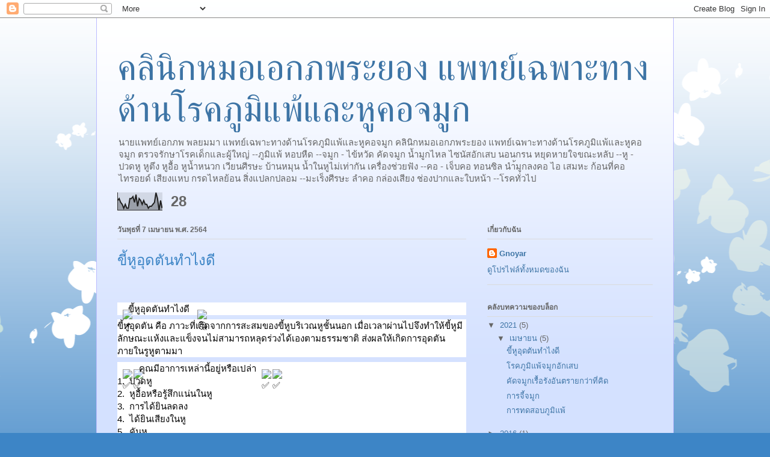

--- FILE ---
content_type: text/html; charset=UTF-8
request_url: https://drekapop.blogspot.com/
body_size: 17218
content:
<!DOCTYPE html>
<html class='v2' dir='ltr' lang='th'>
<head>
<link href='https://www.blogger.com/static/v1/widgets/335934321-css_bundle_v2.css' rel='stylesheet' type='text/css'/>
<meta content='width=1100' name='viewport'/>
<meta content='text/html; charset=UTF-8' http-equiv='Content-Type'/>
<meta content='blogger' name='generator'/>
<link href='https://drekapop.blogspot.com/favicon.ico' rel='icon' type='image/x-icon'/>
<link href='http://drekapop.blogspot.com/' rel='canonical'/>
<link rel="alternate" type="application/atom+xml" title="คล&#3636;น&#3636;กหมอเอกภพระยอง แพทย&#3660;เฉพาะทางด&#3657;านโรคภ&#3641;ม&#3636;แพ&#3657;และห&#3641;คอจม&#3641;ก - Atom" href="https://drekapop.blogspot.com/feeds/posts/default" />
<link rel="alternate" type="application/rss+xml" title="คล&#3636;น&#3636;กหมอเอกภพระยอง แพทย&#3660;เฉพาะทางด&#3657;านโรคภ&#3641;ม&#3636;แพ&#3657;และห&#3641;คอจม&#3641;ก - RSS" href="https://drekapop.blogspot.com/feeds/posts/default?alt=rss" />
<link rel="service.post" type="application/atom+xml" title="คล&#3636;น&#3636;กหมอเอกภพระยอง แพทย&#3660;เฉพาะทางด&#3657;านโรคภ&#3641;ม&#3636;แพ&#3657;และห&#3641;คอจม&#3641;ก - Atom" href="https://www.blogger.com/feeds/7118428123557371358/posts/default" />
<link rel="me" href="https://www.blogger.com/profile/06463552943349478113" />
<!--Can't find substitution for tag [blog.ieCssRetrofitLinks]-->
<meta content='http://drekapop.blogspot.com/' property='og:url'/>
<meta content='คลินิกหมอเอกภพระยอง แพทย์เฉพาะทางด้านโรคภูมิแพ้และหูคอจมูก' property='og:title'/>
<meta content='นายแพทย์เอกภพ  พลยมมา  แพทย์เฉพาะทางด้านโรคภูมิแพ้และหูคอจมูก

คลินิกหมอเอกภพระยอง แพทย์เฉพาะทางด้านโรคภูมิแพ้และหูคอจมูก

ตรวจรักษาโรคเด็กและผู้ใหญ่
--ภูมิแพ้  หอบหืด
--จมูก - ไข้หวัด คัดจมูก  น้ำมูกไหล  ไซนัสอักเสบ  นอนกรน หยุดหายใจขณะหลับ
--หู - ปวดหู หูตึง หูอื้อ หูน้ำหนวก เวียนศีรษะ บ้านหมุน น้ำในหูไม่เท่ากัน  เครื่องช่วยฟัง
--คอ - เจ็บคอ ทอนซิล นำ้มูกลงคอ  ไอ  เสมหะ  ก้อนที่คอ  ไทรอยด์  เสียงแหบ  กรดไหลย้อน สิ่งแปลกปลอม
--มะเร็งศีรษะ ลำคอ กล่องเสียง ช่องปากและใบหน้า
--โรคทั่วไป' property='og:description'/>
<title>คล&#3636;น&#3636;กหมอเอกภพระยอง แพทย&#3660;เฉพาะทางด&#3657;านโรคภ&#3641;ม&#3636;แพ&#3657;และห&#3641;คอจม&#3641;ก</title>
<style id='page-skin-1' type='text/css'><!--
/*
-----------------------------------------------
Blogger Template Style
Name:     Ethereal
Designer: Jason Morrow
URL:      jasonmorrow.etsy.com
----------------------------------------------- */
/* Content
----------------------------------------------- */
body {
font: normal normal 13px Arial, Tahoma, Helvetica, FreeSans, sans-serif;
color: #666666;
background: #3d85c6 none repeat-x scroll top left;
}
html body .content-outer {
min-width: 0;
max-width: 100%;
width: 100%;
}
a:link {
text-decoration: none;
color: #3d74a5;
}
a:visited {
text-decoration: none;
color: #4d469c;
}
a:hover {
text-decoration: underline;
color: #3d74a5;
}
.main-inner {
padding-top: 15px;
}
.body-fauxcolumn-outer {
background: transparent url(//themes.googleusercontent.com/image?id=0BwVBOzw_-hbMMDZjM2Q4YjctMTY2OC00ZGU2LWJjZDYtODVjOGRiOThlMGQ3) repeat-x scroll top center;
}
.content-fauxcolumns .fauxcolumn-inner {
background: #d4e1ff url(https://resources.blogblog.com/blogblog/data/1kt/ethereal/white-fade.png) repeat-x scroll top left;
border-left: 1px solid #bbbbff;
border-right: 1px solid #bbbbff;
}
/* Flexible Background
----------------------------------------------- */
.content-fauxcolumn-outer .fauxborder-left {
width: 100%;
padding-left: 0;
margin-left: -0;
background-color: transparent;
background-image: none;
background-repeat: no-repeat;
background-position: left top;
}
.content-fauxcolumn-outer .fauxborder-right {
margin-right: -0;
width: 0;
background-color: transparent;
background-image: none;
background-repeat: no-repeat;
background-position: right top;
}
/* Columns
----------------------------------------------- */
.content-inner {
padding: 0;
}
/* Header
----------------------------------------------- */
.header-inner {
padding: 27px 0 3px;
}
.header-inner .section {
margin: 0 35px;
}
.Header h1 {
font: normal normal 60px Times, 'Times New Roman', FreeSerif, serif;
color: #3d74a5;
}
.Header h1 a {
color: #3d74a5;
}
.Header .description {
font-size: 115%;
color: #666666;
}
.header-inner .Header .titlewrapper,
.header-inner .Header .descriptionwrapper {
padding-left: 0;
padding-right: 0;
margin-bottom: 0;
}
/* Tabs
----------------------------------------------- */
.tabs-outer {
position: relative;
background: transparent;
}
.tabs-cap-top, .tabs-cap-bottom {
position: absolute;
width: 100%;
}
.tabs-cap-bottom {
bottom: 0;
}
.tabs-inner {
padding: 0;
}
.tabs-inner .section {
margin: 0 35px;
}
*+html body .tabs-inner .widget li {
padding: 1px;
}
.PageList {
border-bottom: 1px solid #c2d8fa;
}
.tabs-inner .widget li.selected a,
.tabs-inner .widget li a:hover {
position: relative;
-moz-border-radius-topleft: 5px;
-moz-border-radius-topright: 5px;
-webkit-border-top-left-radius: 5px;
-webkit-border-top-right-radius: 5px;
-goog-ms-border-top-left-radius: 5px;
-goog-ms-border-top-right-radius: 5px;
border-top-left-radius: 5px;
border-top-right-radius: 5px;
background: #4eabff none ;
color: #ffffff;
}
.tabs-inner .widget li a {
display: inline-block;
margin: 0;
margin-right: 1px;
padding: .65em 1.5em;
font: normal normal 12px Arial, Tahoma, Helvetica, FreeSans, sans-serif;
color: #666666;
background-color: #c2d8fa;
-moz-border-radius-topleft: 5px;
-moz-border-radius-topright: 5px;
-webkit-border-top-left-radius: 5px;
-webkit-border-top-right-radius: 5px;
-goog-ms-border-top-left-radius: 5px;
-goog-ms-border-top-right-radius: 5px;
border-top-left-radius: 5px;
border-top-right-radius: 5px;
}
/* Headings
----------------------------------------------- */
h2 {
font: normal bold 12px Verdana, Geneva, sans-serif;
color: #666666;
}
/* Widgets
----------------------------------------------- */
.main-inner .column-left-inner {
padding: 0 0 0 20px;
}
.main-inner .column-left-inner .section {
margin-right: 0;
}
.main-inner .column-right-inner {
padding: 0 20px 0 0;
}
.main-inner .column-right-inner .section {
margin-left: 0;
}
.main-inner .section {
padding: 0;
}
.main-inner .widget {
padding: 0 0 15px;
margin: 20px 0;
border-bottom: 1px solid #dbdbdb;
}
.main-inner .widget h2 {
margin: 0;
padding: .6em 0 .5em;
}
.footer-inner .widget h2 {
padding: 0 0 .4em;
}
.main-inner .widget h2 + div, .footer-inner .widget h2 + div {
padding-top: 15px;
}
.main-inner .widget .widget-content {
margin: 0;
padding: 15px 0 0;
}
.main-inner .widget ul, .main-inner .widget #ArchiveList ul.flat {
margin: -15px -15px -15px;
padding: 0;
list-style: none;
}
.main-inner .sidebar .widget h2 {
border-bottom: 1px solid #dbdbdb;
}
.main-inner .widget #ArchiveList {
margin: -15px 0 0;
}
.main-inner .widget ul li, .main-inner .widget #ArchiveList ul.flat li {
padding: .5em 15px;
text-indent: 0;
}
.main-inner .widget #ArchiveList ul li {
padding-top: .25em;
padding-bottom: .25em;
}
.main-inner .widget ul li:first-child, .main-inner .widget #ArchiveList ul.flat li:first-child {
border-top: none;
}
.main-inner .widget ul li:last-child, .main-inner .widget #ArchiveList ul.flat li:last-child {
border-bottom: none;
}
.main-inner .widget .post-body ul {
padding: 0 2.5em;
margin: .5em 0;
list-style: disc;
}
.main-inner .widget .post-body ul li {
padding: 0.25em 0;
margin-bottom: .25em;
color: #666666;
border: none;
}
.footer-inner .widget ul {
padding: 0;
list-style: none;
}
.widget .zippy {
color: #666666;
}
/* Posts
----------------------------------------------- */
.main.section {
margin: 0 20px;
}
body .main-inner .Blog {
padding: 0;
background-color: transparent;
border: none;
}
.main-inner .widget h2.date-header {
border-bottom: 1px solid #dbdbdb;
}
.date-outer {
position: relative;
margin: 15px 0 20px;
}
.date-outer:first-child {
margin-top: 0;
}
.date-posts {
clear: both;
}
.post-outer, .inline-ad {
border-bottom: 1px solid #dbdbdb;
padding: 30px 0;
}
.post-outer {
padding-bottom: 10px;
}
.post-outer:first-child {
padding-top: 0;
border-top: none;
}
.post-outer:last-child, .inline-ad:last-child {
border-bottom: none;
}
.post-body img {
padding: 8px;
}
h3.post-title, h4 {
font: normal normal 24px Times, Times New Roman, serif;
color: #3d85c6;
}
h3.post-title a {
font: normal normal 24px Times, Times New Roman, serif;
color: #3d85c6;
text-decoration: none;
}
h3.post-title a:hover {
color: #3d74a5;
text-decoration: underline;
}
.post-header {
margin: 0 0 1.5em;
}
.post-body {
line-height: 1.4;
}
.post-footer {
margin: 1.5em 0 0;
}
#blog-pager {
padding: 15px;
}
.blog-feeds, .post-feeds {
margin: 1em 0;
text-align: center;
}
.post-outer .comments {
margin-top: 2em;
}
/* Comments
----------------------------------------------- */
.comments .comments-content .icon.blog-author {
background-repeat: no-repeat;
background-image: url([data-uri]);
}
.comments .comments-content .loadmore a {
background: #d4e1ff url(https://resources.blogblog.com/blogblog/data/1kt/ethereal/white-fade.png) repeat-x scroll top left;
}
.comments .comments-content .loadmore a {
border-top: 1px solid #dbdbdb;
border-bottom: 1px solid #dbdbdb;
}
.comments .comment-thread.inline-thread {
background: #d4e1ff url(https://resources.blogblog.com/blogblog/data/1kt/ethereal/white-fade.png) repeat-x scroll top left;
}
.comments .continue {
border-top: 2px solid #dbdbdb;
}
/* Footer
----------------------------------------------- */
.footer-inner {
padding: 30px 0;
overflow: hidden;
}
/* Mobile
----------------------------------------------- */
body.mobile  {
background-size: auto
}
.mobile .body-fauxcolumn-outer {
background: ;
}
.mobile .content-fauxcolumns .fauxcolumn-inner {
opacity: 0.75;
}
.mobile .content-fauxcolumn-outer .fauxborder-right {
margin-right: 0;
}
.mobile-link-button {
background-color: #4eabff;
}
.mobile-link-button a:link, .mobile-link-button a:visited {
color: #ffffff;
}
.mobile-index-contents {
color: #444444;
}
.mobile .body-fauxcolumn-outer {
background-size: 100% auto;
}
.mobile .mobile-date-outer {
border-bottom: transparent;
}
.mobile .PageList {
border-bottom: none;
}
.mobile .tabs-inner .section {
margin: 0;
}
.mobile .tabs-inner .PageList .widget-content {
background: #4eabff none;
color: #ffffff;
}
.mobile .tabs-inner .PageList .widget-content .pagelist-arrow {
border-left: 1px solid #ffffff;
}
.mobile .footer-inner {
overflow: visible;
}
body.mobile .AdSense {
margin: 0 -10px;
}

--></style>
<style id='template-skin-1' type='text/css'><!--
body {
min-width: 960px;
}
.content-outer, .content-fauxcolumn-outer, .region-inner {
min-width: 960px;
max-width: 960px;
_width: 960px;
}
.main-inner .columns {
padding-left: 0px;
padding-right: 310px;
}
.main-inner .fauxcolumn-center-outer {
left: 0px;
right: 310px;
/* IE6 does not respect left and right together */
_width: expression(this.parentNode.offsetWidth -
parseInt("0px") -
parseInt("310px") + 'px');
}
.main-inner .fauxcolumn-left-outer {
width: 0px;
}
.main-inner .fauxcolumn-right-outer {
width: 310px;
}
.main-inner .column-left-outer {
width: 0px;
right: 100%;
margin-left: -0px;
}
.main-inner .column-right-outer {
width: 310px;
margin-right: -310px;
}
#layout {
min-width: 0;
}
#layout .content-outer {
min-width: 0;
width: 800px;
}
#layout .region-inner {
min-width: 0;
width: auto;
}
body#layout div.add_widget {
padding: 8px;
}
body#layout div.add_widget a {
margin-left: 32px;
}
--></style>
<link href='https://www.blogger.com/dyn-css/authorization.css?targetBlogID=7118428123557371358&amp;zx=3a4c97f6-b3fd-4940-bd1f-9e44b5791a2c' media='none' onload='if(media!=&#39;all&#39;)media=&#39;all&#39;' rel='stylesheet'/><noscript><link href='https://www.blogger.com/dyn-css/authorization.css?targetBlogID=7118428123557371358&amp;zx=3a4c97f6-b3fd-4940-bd1f-9e44b5791a2c' rel='stylesheet'/></noscript>
<meta name='google-adsense-platform-account' content='ca-host-pub-1556223355139109'/>
<meta name='google-adsense-platform-domain' content='blogspot.com'/>

</head>
<body class='loading variant-blossoms1Blue'>
<div class='navbar section' id='navbar' name='แถบนำทาง'><div class='widget Navbar' data-version='1' id='Navbar1'><script type="text/javascript">
    function setAttributeOnload(object, attribute, val) {
      if(window.addEventListener) {
        window.addEventListener('load',
          function(){ object[attribute] = val; }, false);
      } else {
        window.attachEvent('onload', function(){ object[attribute] = val; });
      }
    }
  </script>
<div id="navbar-iframe-container"></div>
<script type="text/javascript" src="https://apis.google.com/js/platform.js"></script>
<script type="text/javascript">
      gapi.load("gapi.iframes:gapi.iframes.style.bubble", function() {
        if (gapi.iframes && gapi.iframes.getContext) {
          gapi.iframes.getContext().openChild({
              url: 'https://www.blogger.com/navbar/7118428123557371358?origin\x3dhttps://drekapop.blogspot.com',
              where: document.getElementById("navbar-iframe-container"),
              id: "navbar-iframe"
          });
        }
      });
    </script><script type="text/javascript">
(function() {
var script = document.createElement('script');
script.type = 'text/javascript';
script.src = '//pagead2.googlesyndication.com/pagead/js/google_top_exp.js';
var head = document.getElementsByTagName('head')[0];
if (head) {
head.appendChild(script);
}})();
</script>
</div></div>
<div itemscope='itemscope' itemtype='http://schema.org/Blog' style='display: none;'>
<meta content='คลินิกหมอเอกภพระยอง แพทย์เฉพาะทางด้านโรคภูมิแพ้และหูคอจมูก' itemprop='name'/>
</div>
<div class='body-fauxcolumns'>
<div class='fauxcolumn-outer body-fauxcolumn-outer'>
<div class='cap-top'>
<div class='cap-left'></div>
<div class='cap-right'></div>
</div>
<div class='fauxborder-left'>
<div class='fauxborder-right'></div>
<div class='fauxcolumn-inner'>
</div>
</div>
<div class='cap-bottom'>
<div class='cap-left'></div>
<div class='cap-right'></div>
</div>
</div>
</div>
<div class='content'>
<div class='content-fauxcolumns'>
<div class='fauxcolumn-outer content-fauxcolumn-outer'>
<div class='cap-top'>
<div class='cap-left'></div>
<div class='cap-right'></div>
</div>
<div class='fauxborder-left'>
<div class='fauxborder-right'></div>
<div class='fauxcolumn-inner'>
</div>
</div>
<div class='cap-bottom'>
<div class='cap-left'></div>
<div class='cap-right'></div>
</div>
</div>
</div>
<div class='content-outer'>
<div class='content-cap-top cap-top'>
<div class='cap-left'></div>
<div class='cap-right'></div>
</div>
<div class='fauxborder-left content-fauxborder-left'>
<div class='fauxborder-right content-fauxborder-right'></div>
<div class='content-inner'>
<header>
<div class='header-outer'>
<div class='header-cap-top cap-top'>
<div class='cap-left'></div>
<div class='cap-right'></div>
</div>
<div class='fauxborder-left header-fauxborder-left'>
<div class='fauxborder-right header-fauxborder-right'></div>
<div class='region-inner header-inner'>
<div class='header section' id='header' name='ส่วนหัว'><div class='widget Header' data-version='1' id='Header1'>
<div id='header-inner'>
<div class='titlewrapper'>
<h1 class='title'>
คล&#3636;น&#3636;กหมอเอกภพระยอง แพทย&#3660;เฉพาะทางด&#3657;านโรคภ&#3641;ม&#3636;แพ&#3657;และห&#3641;คอจม&#3641;ก
</h1>
</div>
<div class='descriptionwrapper'>
<p class='description'><span>นายแพทย&#3660;เอกภพ  พลยมมา  แพทย&#3660;เฉพาะทางด&#3657;านโรคภ&#3641;ม&#3636;แพ&#3657;และห&#3641;คอจม&#3641;ก

คล&#3636;น&#3636;กหมอเอกภพระยอง แพทย&#3660;เฉพาะทางด&#3657;านโรคภ&#3641;ม&#3636;แพ&#3657;และห&#3641;คอจม&#3641;ก

ตรวจร&#3633;กษาโรคเด&#3655;กและผ&#3641;&#3657;ใหญ&#3656;
--ภ&#3641;ม&#3636;แพ&#3657;  หอบห&#3639;ด
--จม&#3641;ก - ไข&#3657;หว&#3633;ด ค&#3633;ดจม&#3641;ก  น&#3657;ำม&#3641;กไหล  ไซน&#3633;สอ&#3633;กเสบ  นอนกรน หย&#3640;ดหายใจขณะหล&#3633;บ
--ห&#3641; - ปวดห&#3641; ห&#3641;ต&#3638;ง ห&#3641;อ&#3639;&#3657;อ ห&#3641;น&#3657;ำหนวก เว&#3637;ยนศ&#3637;รษะ บ&#3657;านหม&#3640;น น&#3657;ำในห&#3641;ไม&#3656;เท&#3656;าก&#3633;น  เคร&#3639;&#3656;องช&#3656;วยฟ&#3633;ง
--คอ - เจ&#3655;บคอ ทอนซ&#3636;ล นำ&#3657;ม&#3641;กลงคอ  ไอ  เสมหะ  ก&#3657;อนท&#3637;&#3656;คอ  ไทรอยด&#3660;  เส&#3637;ยงแหบ  กรดไหลย&#3657;อน ส&#3636;&#3656;งแปลกปลอม
--มะเร&#3655;งศ&#3637;รษะ ลำคอ กล&#3656;องเส&#3637;ยง ช&#3656;องปากและใบหน&#3657;า
--โรคท&#3633;&#3656;วไป</span></p>
</div>
</div>
</div></div>
</div>
</div>
<div class='header-cap-bottom cap-bottom'>
<div class='cap-left'></div>
<div class='cap-right'></div>
</div>
</div>
</header>
<div class='tabs-outer'>
<div class='tabs-cap-top cap-top'>
<div class='cap-left'></div>
<div class='cap-right'></div>
</div>
<div class='fauxborder-left tabs-fauxborder-left'>
<div class='fauxborder-right tabs-fauxborder-right'></div>
<div class='region-inner tabs-inner'>
<div class='tabs section' id='crosscol' name='พาดทุกคอลัมน์'><div class='widget Stats' data-version='1' id='Stats1'>
<h2>จำนวนการด&#3641;หน&#3657;าเว&#3655;บรวม</h2>
<div class='widget-content'>
<div id='Stats1_content' style='display: none;'>
<script src='https://www.gstatic.com/charts/loader.js' type='text/javascript'></script>
<span id='Stats1_sparklinespan' style='display:inline-block; width:75px; height:30px'></span>
<span class='counter-wrapper text-counter-wrapper' id='Stats1_totalCount'>
</span>
<div class='clear'></div>
</div>
</div>
</div></div>
<div class='tabs no-items section' id='crosscol-overflow' name='Cross-Column 2'></div>
</div>
</div>
<div class='tabs-cap-bottom cap-bottom'>
<div class='cap-left'></div>
<div class='cap-right'></div>
</div>
</div>
<div class='main-outer'>
<div class='main-cap-top cap-top'>
<div class='cap-left'></div>
<div class='cap-right'></div>
</div>
<div class='fauxborder-left main-fauxborder-left'>
<div class='fauxborder-right main-fauxborder-right'></div>
<div class='region-inner main-inner'>
<div class='columns fauxcolumns'>
<div class='fauxcolumn-outer fauxcolumn-center-outer'>
<div class='cap-top'>
<div class='cap-left'></div>
<div class='cap-right'></div>
</div>
<div class='fauxborder-left'>
<div class='fauxborder-right'></div>
<div class='fauxcolumn-inner'>
</div>
</div>
<div class='cap-bottom'>
<div class='cap-left'></div>
<div class='cap-right'></div>
</div>
</div>
<div class='fauxcolumn-outer fauxcolumn-left-outer'>
<div class='cap-top'>
<div class='cap-left'></div>
<div class='cap-right'></div>
</div>
<div class='fauxborder-left'>
<div class='fauxborder-right'></div>
<div class='fauxcolumn-inner'>
</div>
</div>
<div class='cap-bottom'>
<div class='cap-left'></div>
<div class='cap-right'></div>
</div>
</div>
<div class='fauxcolumn-outer fauxcolumn-right-outer'>
<div class='cap-top'>
<div class='cap-left'></div>
<div class='cap-right'></div>
</div>
<div class='fauxborder-left'>
<div class='fauxborder-right'></div>
<div class='fauxcolumn-inner'>
</div>
</div>
<div class='cap-bottom'>
<div class='cap-left'></div>
<div class='cap-right'></div>
</div>
</div>
<!-- corrects IE6 width calculation -->
<div class='columns-inner'>
<div class='column-center-outer'>
<div class='column-center-inner'>
<div class='main section' id='main' name='หมายเลขหลัก'><div class='widget Blog' data-version='1' id='Blog1'>
<div class='blog-posts hfeed'>

          <div class="date-outer">
        
<h2 class='date-header'><span>ว&#3633;นพ&#3640;ธท&#3637;&#3656; 7 เมษายน พ.ศ. 2564</span></h2>

          <div class="date-posts">
        
<div class='post-outer'>
<div class='post hentry uncustomized-post-template' itemprop='blogPost' itemscope='itemscope' itemtype='http://schema.org/BlogPosting'>
<meta content='https://static.xx.fbcdn.net/images/emoji.php/v9/tac/1/16/1f4cc.png' itemprop='image_url'/>
<meta content='7118428123557371358' itemprop='blogId'/>
<meta content='5959427284074498206' itemprop='postId'/>
<a name='5959427284074498206'></a>
<h3 class='post-title entry-title' itemprop='name'>
<a href='https://drekapop.blogspot.com/2021/04/blog-post_7.html'>ข&#3637;&#3657;ห&#3641;อ&#3640;ดต&#3633;นทำไงด&#3637;</a>
</h3>
<div class='post-header'>
<div class='post-header-line-1'></div>
</div>
<div class='post-body entry-content' id='post-body-5959427284074498206' itemprop='description articleBody'>
<p>&nbsp;</p><div class="kvgmc6g5 cxmmr5t8 oygrvhab hcukyx3x c1et5uql ii04i59q" style="background-color: white; color: #050505; font-family: &quot;Segoe UI Historic&quot;, &quot;Segoe UI&quot;, Helvetica, Arial, sans-serif; font-size: 15px; margin: 0px; overflow-wrap: break-word; white-space: pre-wrap;"><div dir="auto" style="font-family: inherit;"><span class="pq6dq46d tbxw36s4 knj5qynh kvgmc6g5 ditlmg2l oygrvhab nvdbi5me sf5mxxl7 gl3lb2sf hhz5lgdu" style="display: inline-flex; font-family: inherit; height: 16px; margin: 0px 1px; vertical-align: middle; width: 16px;"><img alt="📌" height="16" referrerpolicy="origin-when-cross-origin" src="https://static.xx.fbcdn.net/images/emoji.php/v9/tac/1/16/1f4cc.png" style="border: 0px;" width="16" /></span>ข&#3637;&#3657;ห&#3641;อ&#3640;ดต&#3633;นทำไงด&#3637; <span class="pq6dq46d tbxw36s4 knj5qynh kvgmc6g5 ditlmg2l oygrvhab nvdbi5me sf5mxxl7 gl3lb2sf hhz5lgdu" style="display: inline-flex; font-family: inherit; height: 16px; margin: 0px 1px; vertical-align: middle; width: 16px;"><img alt="🤔" height="16" referrerpolicy="origin-when-cross-origin" src="https://static.xx.fbcdn.net/images/emoji.php/v9/t34/1/16/1f914.png" style="border: 0px;" width="16" /></span></div></div><div class="o9v6fnle cxmmr5t8 oygrvhab hcukyx3x c1et5uql ii04i59q" style="background-color: white; color: #050505; font-family: &quot;Segoe UI Historic&quot;, &quot;Segoe UI&quot;, Helvetica, Arial, sans-serif; font-size: 15px; margin: 0.5em 0px 0px; overflow-wrap: break-word; white-space: pre-wrap;"><div dir="auto" style="font-family: inherit;">ข&#3637;&#3657;ห&#3641;อ&#3640;ดต&#3633;น ค&#3639;อ ภาวะท&#3637;&#3656;เก&#3636;ดจากการสะสมของข&#3637;&#3657;ห&#3641;บร&#3636;เวณห&#3641;ช&#3633;&#3657;นนอก เม&#3639;&#3656;อเวลาผ&#3656;านไปจ&#3638;งทำให&#3657;ข&#3637;&#3657;ห&#3641;ม&#3637;ล&#3633;กษณะแห&#3657;งและแข&#3655;งจนไม&#3656;สามารถหล&#3640;ดร&#3656;วงได&#3657;เองตามธรรมชาต&#3636; ส&#3656;งผลให&#3657;เก&#3636;ดการอ&#3640;ดต&#3633;นภายในร&#3641;ห&#3641;ตามมา</div></div><div class="o9v6fnle cxmmr5t8 oygrvhab hcukyx3x c1et5uql ii04i59q" style="background-color: white; color: #050505; font-family: &quot;Segoe UI Historic&quot;, &quot;Segoe UI&quot;, Helvetica, Arial, sans-serif; font-size: 15px; margin: 0.5em 0px 0px; overflow-wrap: break-word; white-space: pre-wrap;"><div dir="auto" style="font-family: inherit;"><span class="pq6dq46d tbxw36s4 knj5qynh kvgmc6g5 ditlmg2l oygrvhab nvdbi5me sf5mxxl7 gl3lb2sf hhz5lgdu" style="display: inline-flex; font-family: inherit; height: 16px; margin: 0px 1px; vertical-align: middle; width: 16px;"><img alt="&#9989;" height="16" referrerpolicy="origin-when-cross-origin" src="https://static.xx.fbcdn.net/images/emoji.php/v9/t33/1/16/2705.png" style="border: 0px;" width="16" /></span><span class="pq6dq46d tbxw36s4 knj5qynh kvgmc6g5 ditlmg2l oygrvhab nvdbi5me sf5mxxl7 gl3lb2sf hhz5lgdu" style="display: inline-flex; font-family: inherit; height: 16px; margin: 0px 1px; vertical-align: middle; width: 16px;"><img alt="&#9989;" height="16" referrerpolicy="origin-when-cross-origin" src="https://static.xx.fbcdn.net/images/emoji.php/v9/t33/1/16/2705.png" style="border: 0px;" width="16" /></span>ค&#3640;ณม&#3637;อาการเหล&#3656;าน&#3637;&#3657;อย&#3641;&#3656;หร&#3639;อเปล&#3656;า<span class="pq6dq46d tbxw36s4 knj5qynh kvgmc6g5 ditlmg2l oygrvhab nvdbi5me sf5mxxl7 gl3lb2sf hhz5lgdu" style="display: inline-flex; font-family: inherit; height: 16px; margin: 0px 1px; vertical-align: middle; width: 16px;"><img alt="&#9989;" height="16" referrerpolicy="origin-when-cross-origin" src="https://static.xx.fbcdn.net/images/emoji.php/v9/t33/1/16/2705.png" style="border: 0px;" width="16" /></span><span class="pq6dq46d tbxw36s4 knj5qynh kvgmc6g5 ditlmg2l oygrvhab nvdbi5me sf5mxxl7 gl3lb2sf hhz5lgdu" style="display: inline-flex; font-family: inherit; height: 16px; margin: 0px 1px; vertical-align: middle; width: 16px;"><img alt="&#9989;" height="16" referrerpolicy="origin-when-cross-origin" src="https://static.xx.fbcdn.net/images/emoji.php/v9/t33/1/16/2705.png" style="border: 0px;" width="16" /></span></div><div dir="auto" style="font-family: inherit;">1.  ปวดห&#3641;</div><div dir="auto" style="font-family: inherit;">2.  ห&#3641;อ&#3639;&#3657;อหร&#3639;อร&#3641;&#3657;ส&#3638;กแน&#3656;นในห&#3641;</div><div dir="auto" style="font-family: inherit;">3.  การได&#3657;ย&#3636;นลดลง</div><div dir="auto" style="font-family: inherit;">4.  ได&#3657;ย&#3636;นเส&#3637;ยงในห&#3641;</div><div dir="auto" style="font-family: inherit;">5.  ค&#3633;นห&#3641;</div><div dir="auto" style="font-family: inherit;">6.  ม&#3637;ของเหลวไหลออกจากห&#3641;</div></div><div class="o9v6fnle cxmmr5t8 oygrvhab hcukyx3x c1et5uql ii04i59q" style="background-color: white; color: #050505; font-family: &quot;Segoe UI Historic&quot;, &quot;Segoe UI&quot;, Helvetica, Arial, sans-serif; font-size: 15px; margin: 0.5em 0px 0px; overflow-wrap: break-word; white-space: pre-wrap;"><div dir="auto" style="font-family: inherit;"><span class="pq6dq46d tbxw36s4 knj5qynh kvgmc6g5 ditlmg2l oygrvhab nvdbi5me sf5mxxl7 gl3lb2sf hhz5lgdu" style="display: inline-flex; font-family: inherit; height: 16px; margin: 0px 1px; vertical-align: middle; width: 16px;"><img alt="📌" height="16" referrerpolicy="origin-when-cross-origin" src="https://static.xx.fbcdn.net/images/emoji.php/v9/tac/1/16/1f4cc.png" style="border: 0px;" width="16" /></span>ในกรณ&#3637;ท&#3637;&#3656;ม&#3637;ภาวะข&#3637;&#3657;ห&#3641;อ&#3640;ดต&#3633;นควรทำอย&#3656;างไร<span class="pq6dq46d tbxw36s4 knj5qynh kvgmc6g5 ditlmg2l oygrvhab nvdbi5me sf5mxxl7 gl3lb2sf hhz5lgdu" style="display: inline-flex; font-family: inherit; height: 16px; margin: 0px 1px; vertical-align: middle; width: 16px;"><img alt="📌" height="16" referrerpolicy="origin-when-cross-origin" src="https://static.xx.fbcdn.net/images/emoji.php/v9/tac/1/16/1f4cc.png" style="border: 0px;" width="16" /></span></div><div dir="auto" style="font-family: inherit;">1.  ห&#3657;าม<span class="pq6dq46d tbxw36s4 knj5qynh kvgmc6g5 ditlmg2l oygrvhab nvdbi5me sf5mxxl7 gl3lb2sf hhz5lgdu" style="display: inline-flex; font-family: inherit; height: 16px; margin: 0px 1px; vertical-align: middle; width: 16px;"><img alt="🤚" height="16" referrerpolicy="origin-when-cross-origin" src="https://static.xx.fbcdn.net/images/emoji.php/v9/te1/1/16/1f91a.png" style="border: 0px;" width="16" /></span> แคะข&#3637;&#3657;ห&#3641; เพราะอาจจะทำให&#3657;เก&#3636;ดการบาดเจ&#3655;บในร&#3641;ห&#3641; โดยเฉพาะอย&#3656;างย&#3636;&#3656;งแก&#3657;วห&#3641;ทะล&#3640;</div><div dir="auto" style="font-family: inherit;">2.  หากข&#3637;&#3657;ห&#3641;อ&#3640;ดแน&#3656;นมากต&#3657;องใช&#3657;ยาหยอดเพ&#3639;&#3656;อละลายข&#3637;&#3657;ห&#3641; ประมาณ 5-7 ว&#3633;น</div><div dir="auto" style="font-family: inherit;">3.  หากไม&#3656;แน&#3656;ใจไม&#3656;ควรซ&#3639;&#3657;อยามาหยอดห&#3641;เองเพราะอาจเก&#3636;ดอ&#3633;นตรายได&#3657;</div><div dir="auto" style="font-family: inherit;">4.  ไปพบค&#3640;ณหมอเพ&#3639;&#3656;อทำการด&#3641;ดข&#3637;&#3657;ห&#3641;ออก โดยใช&#3657;อ&#3640;ปกรณ&#3660;ทางการแพทย&#3660; ซ&#3638;&#3656;งจะทำให&#3657;ปลอดภ&#3633;ยมากกว&#3656;าการแคะเอง</div></div><div class="o9v6fnle cxmmr5t8 oygrvhab hcukyx3x c1et5uql ii04i59q" style="background-color: white; color: #050505; font-family: &quot;Segoe UI Historic&quot;, &quot;Segoe UI&quot;, Helvetica, Arial, sans-serif; font-size: 15px; margin: 0.5em 0px 0px; overflow-wrap: break-word; white-space: pre-wrap;"><div dir="auto" style="font-family: inherit;"><span class="pq6dq46d tbxw36s4 knj5qynh kvgmc6g5 ditlmg2l oygrvhab nvdbi5me sf5mxxl7 gl3lb2sf hhz5lgdu" style="display: inline-flex; font-family: inherit; height: 16px; margin: 0px 1px; vertical-align: middle; width: 16px;"><img alt="&#10036;&#65039;" height="16" referrerpolicy="origin-when-cross-origin" src="https://static.xx.fbcdn.net/images/emoji.php/v9/t8f/1/16/2734.png" style="border: 0px;" width="16" /></span><span class="pq6dq46d tbxw36s4 knj5qynh kvgmc6g5 ditlmg2l oygrvhab nvdbi5me sf5mxxl7 gl3lb2sf hhz5lgdu" style="display: inline-flex; font-family: inherit; height: 16px; margin: 0px 1px; vertical-align: middle; width: 16px;"><img alt="&#10036;&#65039;" height="16" referrerpolicy="origin-when-cross-origin" src="https://static.xx.fbcdn.net/images/emoji.php/v9/t8f/1/16/2734.png" style="border: 0px;" width="16" /></span><span class="pq6dq46d tbxw36s4 knj5qynh kvgmc6g5 ditlmg2l oygrvhab nvdbi5me sf5mxxl7 gl3lb2sf hhz5lgdu" style="display: inline-flex; font-family: inherit; height: 16px; margin: 0px 1px; vertical-align: middle; width: 16px;"><img alt="&#10036;&#65039;" height="16" referrerpolicy="origin-when-cross-origin" src="https://static.xx.fbcdn.net/images/emoji.php/v9/t8f/1/16/2734.png" style="border: 0px;" width="16" /></span>สอบถามเพ&#3636;&#3656;มเต&#3636;ม</div></div><div class="o9v6fnle cxmmr5t8 oygrvhab hcukyx3x c1et5uql ii04i59q" style="background-color: white; color: #050505; font-family: &quot;Segoe UI Historic&quot;, &quot;Segoe UI&quot;, Helvetica, Arial, sans-serif; font-size: 15px; margin: 0.5em 0px 0px; overflow-wrap: break-word; white-space: pre-wrap;"><div dir="auto" style="font-family: inherit;"><span class="pq6dq46d tbxw36s4 knj5qynh kvgmc6g5 ditlmg2l oygrvhab nvdbi5me sf5mxxl7 gl3lb2sf hhz5lgdu" style="display: inline-flex; font-family: inherit; height: 16px; margin: 0px 1px; vertical-align: middle; width: 16px;"><img alt="&#9742;&#65039;" height="16" referrerpolicy="origin-when-cross-origin" src="https://static.xx.fbcdn.net/images/emoji.php/v9/t22/1/16/260e.png" style="border: 0px;" width="16" /></span>โทร. 099-7029746 , 033-013-453</div><div dir="auto" style="font-family: inherit;"><span class="pq6dq46d tbxw36s4 knj5qynh kvgmc6g5 ditlmg2l oygrvhab nvdbi5me sf5mxxl7 gl3lb2sf hhz5lgdu" style="display: inline-flex; font-family: inherit; height: 16px; margin: 0px 1px; vertical-align: middle; width: 16px;"><img alt="🟢" height="16" referrerpolicy="origin-when-cross-origin" src="https://static.xx.fbcdn.net/images/emoji.php/v9/tfc/1/16/1f7e2.png" style="border: 0px;" width="16" /></span> line : dr.ekapop</div></div><div class="o9v6fnle cxmmr5t8 oygrvhab hcukyx3x c1et5uql ii04i59q" style="background-color: white; color: #050505; font-family: &quot;Segoe UI Historic&quot;, &quot;Segoe UI&quot;, Helvetica, Arial, sans-serif; font-size: 15px; margin: 0.5em 0px 0px; overflow-wrap: break-word; white-space: pre-wrap;"><div dir="auto" style="font-family: inherit;"><span class="pq6dq46d tbxw36s4 knj5qynh kvgmc6g5 ditlmg2l oygrvhab nvdbi5me sf5mxxl7 gl3lb2sf hhz5lgdu" style="display: inline-flex; font-family: inherit; height: 16px; margin: 0px 1px; vertical-align: middle; width: 16px;"><img alt="🏥" height="16" referrerpolicy="origin-when-cross-origin" src="https://static.xx.fbcdn.net/images/emoji.php/v9/t7b/1/16/1f3e5.png" style="border: 0px;" width="16" /></span><span class="pq6dq46d tbxw36s4 knj5qynh kvgmc6g5 ditlmg2l oygrvhab nvdbi5me sf5mxxl7 gl3lb2sf hhz5lgdu" style="display: inline-flex; font-family: inherit; height: 16px; margin: 0px 1px; vertical-align: middle; width: 16px;"><img alt="🏥" height="16" referrerpolicy="origin-when-cross-origin" src="https://static.xx.fbcdn.net/images/emoji.php/v9/t7b/1/16/1f3e5.png" style="border: 0px;" width="16" /></span><span class="pq6dq46d tbxw36s4 knj5qynh kvgmc6g5 ditlmg2l oygrvhab nvdbi5me sf5mxxl7 gl3lb2sf hhz5lgdu" style="display: inline-flex; font-family: inherit; height: 16px; margin: 0px 1px; vertical-align: middle; width: 16px;"><img alt="🏥" height="16" referrerpolicy="origin-when-cross-origin" src="https://static.xx.fbcdn.net/images/emoji.php/v9/t7b/1/16/1f3e5.png" style="border: 0px;" width="16" /></span>คล&#3636;น&#3636;กเป&#3636;ดบร&#3636;การ </div></div><div class="o9v6fnle cxmmr5t8 oygrvhab hcukyx3x c1et5uql ii04i59q" style="background-color: white; color: #050505; font-family: &quot;Segoe UI Historic&quot;, &quot;Segoe UI&quot;, Helvetica, Arial, sans-serif; font-size: 15px; margin: 0.5em 0px 0px; overflow-wrap: break-word; white-space: pre-wrap;"><div dir="auto" style="font-family: inherit;">จ&#3633;นทร&#3660;-ศ&#3640;กร&#3660;,น&#3633;กข&#3633;ตฯ  11.30-13.00,16.30-20.00</div><div dir="auto" style="font-family: inherit;">เสาร&#3660;-อาท&#3636;ตย&#3660;          09.30-12.30,16.30-20.00</div><div dir="auto" style="font-family: inherit;">หย&#3640;ดท&#3640;กว&#3633;นอ&#3633;งคาร</div></div><div class="o9v6fnle cxmmr5t8 oygrvhab hcukyx3x c1et5uql ii04i59q" style="background-color: white; color: #050505; font-family: &quot;Segoe UI Historic&quot;, &quot;Segoe UI&quot;, Helvetica, Arial, sans-serif; font-size: 15px; margin: 0.5em 0px 0px; overflow-wrap: break-word; white-space: pre-wrap;"><div dir="auto" style="font-family: inherit;"><span class="pq6dq46d tbxw36s4 knj5qynh kvgmc6g5 ditlmg2l oygrvhab nvdbi5me sf5mxxl7 gl3lb2sf hhz5lgdu" style="display: inline-flex; font-family: inherit; height: 16px; margin: 0px 1px; vertical-align: middle; width: 16px;"><img alt="🏥" height="16" referrerpolicy="origin-when-cross-origin" src="https://static.xx.fbcdn.net/images/emoji.php/v9/t7b/1/16/1f3e5.png" style="border: 0px;" width="16" /></span><span class="pq6dq46d tbxw36s4 knj5qynh kvgmc6g5 ditlmg2l oygrvhab nvdbi5me sf5mxxl7 gl3lb2sf hhz5lgdu" style="display: inline-flex; font-family: inherit; height: 16px; margin: 0px 1px; vertical-align: middle; width: 16px;"><img alt="🏥" height="16" referrerpolicy="origin-when-cross-origin" src="https://static.xx.fbcdn.net/images/emoji.php/v9/t7b/1/16/1f3e5.png" style="border: 0px;" width="16" /></span><span class="pq6dq46d tbxw36s4 knj5qynh kvgmc6g5 ditlmg2l oygrvhab nvdbi5me sf5mxxl7 gl3lb2sf hhz5lgdu" style="display: inline-flex; font-family: inherit; height: 16px; margin: 0px 1px; vertical-align: middle; width: 16px;"><img alt="🏥" height="16" referrerpolicy="origin-when-cross-origin" src="https://static.xx.fbcdn.net/images/emoji.php/v9/t7b/1/16/1f3e5.png" style="border: 0px;" width="16" /></span>คล&#3636;น&#3636;กต&#3633;&#3657;งอย&#3641;&#3659;ร&#3636;มถนนส&#3640;ข&#3640;มว&#3636;ท  ตรงข&#3657;ามบร&#3636;ษ&#3633;ทไทยประก&#3633;นช&#3637;ว&#3636;ต </div><div dir="auto" style="font-family: inherit;">สาขาระยอง</div></div><div class="o9v6fnle cxmmr5t8 oygrvhab hcukyx3x c1et5uql ii04i59q" style="background-color: white; color: #050505; font-family: &quot;Segoe UI Historic&quot;, &quot;Segoe UI&quot;, Helvetica, Arial, sans-serif; font-size: 15px; margin: 0.5em 0px 0px; overflow-wrap: break-word; white-space: pre-wrap;"><div dir="auto" style="font-family: inherit;"><span style="font-family: inherit;"><a class="oajrlxb2 g5ia77u1 qu0x051f esr5mh6w e9989ue4 r7d6kgcz rq0escxv nhd2j8a9 nc684nl6 p7hjln8o kvgmc6g5 cxmmr5t8 oygrvhab hcukyx3x jb3vyjys rz4wbd8a qt6c0cv9 a8nywdso i1ao9s8h esuyzwwr f1sip0of lzcic4wl q66pz984 gpro0wi8 b1v8xokw" href="https://www.facebook.com/hashtag/%E0%B8%84%E0%B8%A5%E0%B8%B4%E0%B8%99%E0%B8%B4%E0%B8%81%E0%B8%AB%E0%B8%B9%E0%B8%A3%E0%B8%B0%E0%B8%A2%E0%B8%AD%E0%B8%87?__eep__=6&amp;__cft__[0]=AZVkMhEvrDXFLHNDRWDW0tezVWuF-8VXz1DL34e0r-sSIZRxhMC81gpZfmipTTeR-Js_k1pFlJ6-rM7fdLZyGvmtVd9yYSw__Bp8PBYD8hjMiijn5U83_UXU7YHyWXbsM7ujvcJf4WaVROWmEn_oK31ps2eSalsyiD0Zdt3_TOJ-H59Fb2olTOvEzUh3Ni7Krbg&amp;__tn__=*NK-R" role="link" style="-webkit-tap-highlight-color: transparent; background-color: transparent; border-color: initial; border-style: initial; border-width: 0px; box-sizing: border-box; cursor: pointer; display: inline; font-family: inherit; list-style: none; margin: 0px; outline: none; padding: 0px; text-align: inherit; text-decoration-line: none; touch-action: manipulation;" tabindex="0">#คล&#3636;น&#3636;กห&#3641;ระยอง</a></span>    <span style="font-family: inherit;"><a class="oajrlxb2 g5ia77u1 qu0x051f esr5mh6w e9989ue4 r7d6kgcz rq0escxv nhd2j8a9 nc684nl6 p7hjln8o kvgmc6g5 cxmmr5t8 oygrvhab hcukyx3x jb3vyjys rz4wbd8a qt6c0cv9 a8nywdso i1ao9s8h esuyzwwr f1sip0of lzcic4wl q66pz984 gpro0wi8 b1v8xokw" href="https://www.facebook.com/hashtag/%E0%B8%AB%E0%B8%B9%E0%B8%A3%E0%B8%B0%E0%B8%A2%E0%B8%AD%E0%B8%87?__eep__=6&amp;__cft__[0]=AZVkMhEvrDXFLHNDRWDW0tezVWuF-8VXz1DL34e0r-sSIZRxhMC81gpZfmipTTeR-Js_k1pFlJ6-rM7fdLZyGvmtVd9yYSw__Bp8PBYD8hjMiijn5U83_UXU7YHyWXbsM7ujvcJf4WaVROWmEn_oK31ps2eSalsyiD0Zdt3_TOJ-H59Fb2olTOvEzUh3Ni7Krbg&amp;__tn__=*NK-R" role="link" style="-webkit-tap-highlight-color: transparent; background-color: transparent; border-color: initial; border-style: initial; border-width: 0px; box-sizing: border-box; cursor: pointer; display: inline; font-family: inherit; list-style: none; margin: 0px; outline: none; padding: 0px; text-align: inherit; text-decoration-line: none; touch-action: manipulation;" tabindex="0">#ห&#3641;ระยอง</a></span> </div><div dir="auto" style="font-family: inherit;"><span style="font-family: inherit;"><a class="oajrlxb2 g5ia77u1 qu0x051f esr5mh6w e9989ue4 r7d6kgcz rq0escxv nhd2j8a9 nc684nl6 p7hjln8o kvgmc6g5 cxmmr5t8 oygrvhab hcukyx3x jb3vyjys rz4wbd8a qt6c0cv9 a8nywdso i1ao9s8h esuyzwwr f1sip0of lzcic4wl q66pz984 gpro0wi8 b1v8xokw" href="https://www.facebook.com/hashtag/%E0%B8%AB%E0%B8%B9%E0%B8%84%E0%B8%AD%E0%B8%88%E0%B8%A1%E0%B8%B9%E0%B8%81%E0%B8%A3%E0%B8%B0%E0%B8%A2%E0%B8%AD%E0%B8%87?__eep__=6&amp;__cft__[0]=AZVkMhEvrDXFLHNDRWDW0tezVWuF-8VXz1DL34e0r-sSIZRxhMC81gpZfmipTTeR-Js_k1pFlJ6-rM7fdLZyGvmtVd9yYSw__Bp8PBYD8hjMiijn5U83_UXU7YHyWXbsM7ujvcJf4WaVROWmEn_oK31ps2eSalsyiD0Zdt3_TOJ-H59Fb2olTOvEzUh3Ni7Krbg&amp;__tn__=*NK-R" role="link" style="-webkit-tap-highlight-color: transparent; background-color: transparent; border-color: initial; border-style: initial; border-width: 0px; box-sizing: border-box; cursor: pointer; display: inline; font-family: inherit; list-style: none; margin: 0px; outline: none; padding: 0px; text-align: inherit; text-decoration-line: none; touch-action: manipulation;" tabindex="0">#ห&#3641;คอจม&#3641;กระยอง</a></span>   <span style="font-family: inherit;"><a class="oajrlxb2 g5ia77u1 qu0x051f esr5mh6w e9989ue4 r7d6kgcz rq0escxv nhd2j8a9 nc684nl6 p7hjln8o kvgmc6g5 cxmmr5t8 oygrvhab hcukyx3x jb3vyjys rz4wbd8a qt6c0cv9 a8nywdso i1ao9s8h esuyzwwr f1sip0of lzcic4wl q66pz984 gpro0wi8 b1v8xokw" href="https://www.facebook.com/hashtag/%E0%B8%9B%E0%B8%A7%E0%B8%94%E0%B8%AB%E0%B8%B9%E0%B8%A3%E0%B8%B0%E0%B8%A2%E0%B8%AD%E0%B8%87?__eep__=6&amp;__cft__[0]=AZVkMhEvrDXFLHNDRWDW0tezVWuF-8VXz1DL34e0r-sSIZRxhMC81gpZfmipTTeR-Js_k1pFlJ6-rM7fdLZyGvmtVd9yYSw__Bp8PBYD8hjMiijn5U83_UXU7YHyWXbsM7ujvcJf4WaVROWmEn_oK31ps2eSalsyiD0Zdt3_TOJ-H59Fb2olTOvEzUh3Ni7Krbg&amp;__tn__=*NK-R" role="link" style="-webkit-tap-highlight-color: transparent; background-color: transparent; border-color: initial; border-style: initial; border-width: 0px; box-sizing: border-box; cursor: pointer; display: inline; font-family: inherit; list-style: none; margin: 0px; outline: none; padding: 0px; text-align: inherit; text-decoration-line: none; touch-action: manipulation;" tabindex="0">#ปวดห&#3641;ระยอง</a></span></div><div dir="auto" style="font-family: inherit;"><span style="font-family: inherit;"><a class="oajrlxb2 g5ia77u1 qu0x051f esr5mh6w e9989ue4 r7d6kgcz rq0escxv nhd2j8a9 nc684nl6 p7hjln8o kvgmc6g5 cxmmr5t8 oygrvhab hcukyx3x jb3vyjys rz4wbd8a qt6c0cv9 a8nywdso i1ao9s8h esuyzwwr f1sip0of lzcic4wl q66pz984 gpro0wi8 b1v8xokw" href="https://www.facebook.com/hashtag/%E0%B8%82%E0%B8%B5%E0%B9%89%E0%B8%AB%E0%B8%B9%E0%B8%AD%E0%B8%B8%E0%B8%94%E0%B8%95%E0%B8%B1%E0%B8%99%E0%B8%A3%E0%B8%B0%E0%B8%A2%E0%B8%AD%E0%B8%87?__eep__=6&amp;__cft__[0]=AZVkMhEvrDXFLHNDRWDW0tezVWuF-8VXz1DL34e0r-sSIZRxhMC81gpZfmipTTeR-Js_k1pFlJ6-rM7fdLZyGvmtVd9yYSw__Bp8PBYD8hjMiijn5U83_UXU7YHyWXbsM7ujvcJf4WaVROWmEn_oK31ps2eSalsyiD0Zdt3_TOJ-H59Fb2olTOvEzUh3Ni7Krbg&amp;__tn__=*NK-R" role="link" style="-webkit-tap-highlight-color: transparent; background-color: transparent; border-color: initial; border-style: initial; border-width: 0px; box-sizing: border-box; cursor: pointer; display: inline; font-family: inherit; list-style: none; margin: 0px; outline: none; padding: 0px; text-align: inherit; text-decoration-line: none; touch-action: manipulation;" tabindex="0">#ข&#3637;&#3657;ห&#3641;อ&#3640;ดต&#3633;นระยอง</a></span>   <span style="font-family: inherit;"><a class="oajrlxb2 g5ia77u1 qu0x051f esr5mh6w e9989ue4 r7d6kgcz rq0escxv nhd2j8a9 nc684nl6 p7hjln8o kvgmc6g5 cxmmr5t8 oygrvhab hcukyx3x jb3vyjys rz4wbd8a qt6c0cv9 a8nywdso i1ao9s8h esuyzwwr f1sip0of lzcic4wl q66pz984 gpro0wi8 b1v8xokw" href="https://www.facebook.com/hashtag/%E0%B8%AB%E0%B8%B9%E0%B8%AD%E0%B8%B1%E0%B8%81%E0%B9%80%E0%B8%AA%E0%B8%9A%E0%B8%A3%E0%B8%B0%E0%B8%A2%E0%B8%AD%E0%B8%87?__eep__=6&amp;__cft__[0]=AZVkMhEvrDXFLHNDRWDW0tezVWuF-8VXz1DL34e0r-sSIZRxhMC81gpZfmipTTeR-Js_k1pFlJ6-rM7fdLZyGvmtVd9yYSw__Bp8PBYD8hjMiijn5U83_UXU7YHyWXbsM7ujvcJf4WaVROWmEn_oK31ps2eSalsyiD0Zdt3_TOJ-H59Fb2olTOvEzUh3Ni7Krbg&amp;__tn__=*NK-R" role="link" style="-webkit-tap-highlight-color: transparent; background-color: transparent; border-color: initial; border-style: initial; border-width: 0px; box-sizing: border-box; cursor: pointer; display: inline; font-family: inherit; list-style: none; margin: 0px; outline: none; padding: 0px; text-align: inherit; text-decoration-line: none; touch-action: manipulation;" tabindex="0">#ห&#3641;อ&#3633;กเสบระยอง</a></span></div><div dir="auto" style="font-family: inherit;"><span style="font-family: inherit;"><a class="oajrlxb2 g5ia77u1 qu0x051f esr5mh6w e9989ue4 r7d6kgcz rq0escxv nhd2j8a9 nc684nl6 p7hjln8o kvgmc6g5 cxmmr5t8 oygrvhab hcukyx3x jb3vyjys rz4wbd8a qt6c0cv9 a8nywdso i1ao9s8h esuyzwwr f1sip0of lzcic4wl q66pz984 gpro0wi8 b1v8xokw" href="https://www.facebook.com/hashtag/%E0%B8%AB%E0%B8%B9%E0%B8%AD%E0%B8%B7%E0%B9%89%E0%B8%AD%E0%B8%A3%E0%B8%B0%E0%B8%A2%E0%B8%AD%E0%B8%87?__eep__=6&amp;__cft__[0]=AZVkMhEvrDXFLHNDRWDW0tezVWuF-8VXz1DL34e0r-sSIZRxhMC81gpZfmipTTeR-Js_k1pFlJ6-rM7fdLZyGvmtVd9yYSw__Bp8PBYD8hjMiijn5U83_UXU7YHyWXbsM7ujvcJf4WaVROWmEn_oK31ps2eSalsyiD0Zdt3_TOJ-H59Fb2olTOvEzUh3Ni7Krbg&amp;__tn__=*NK-R" role="link" style="-webkit-tap-highlight-color: transparent; background-color: transparent; border-color: initial; border-style: initial; border-width: 0px; box-sizing: border-box; cursor: pointer; display: inline; font-family: inherit; list-style: none; margin: 0px; outline: none; padding: 0px; text-align: inherit; text-decoration-line: none; touch-action: manipulation;" tabindex="0">#ห&#3641;อ&#3639;&#3657;อระยอง</a></span>   <span style="font-family: inherit;"><a class="oajrlxb2 g5ia77u1 qu0x051f esr5mh6w e9989ue4 r7d6kgcz rq0escxv nhd2j8a9 nc684nl6 p7hjln8o kvgmc6g5 cxmmr5t8 oygrvhab hcukyx3x jb3vyjys rz4wbd8a qt6c0cv9 a8nywdso i1ao9s8h esuyzwwr f1sip0of lzcic4wl q66pz984 gpro0wi8 b1v8xokw" href="https://www.facebook.com/hashtag/%E0%B9%80%E0%B8%AA%E0%B8%B5%E0%B8%A2%E0%B8%87%E0%B9%83%E0%B8%99%E0%B8%AB%E0%B8%B9%E0%B8%A3%E0%B8%B0%E0%B8%A2%E0%B8%AD%E0%B8%87?__eep__=6&amp;__cft__[0]=AZVkMhEvrDXFLHNDRWDW0tezVWuF-8VXz1DL34e0r-sSIZRxhMC81gpZfmipTTeR-Js_k1pFlJ6-rM7fdLZyGvmtVd9yYSw__Bp8PBYD8hjMiijn5U83_UXU7YHyWXbsM7ujvcJf4WaVROWmEn_oK31ps2eSalsyiD0Zdt3_TOJ-H59Fb2olTOvEzUh3Ni7Krbg&amp;__tn__=*NK-R" role="link" style="-webkit-tap-highlight-color: transparent; background-color: transparent; border-color: initial; border-style: initial; border-width: 0px; box-sizing: border-box; cursor: pointer; display: inline; font-family: inherit; list-style: none; margin: 0px; outline: none; padding: 0px; text-align: inherit; text-decoration-line: none; touch-action: manipulation;" tabindex="0">#เส&#3637;ยงในห&#3641;ระยอง</a></span></div><div dir="auto" style="font-family: inherit;"><span style="font-family: inherit;"><a class="oajrlxb2 g5ia77u1 qu0x051f esr5mh6w e9989ue4 r7d6kgcz rq0escxv nhd2j8a9 nc684nl6 p7hjln8o kvgmc6g5 cxmmr5t8 oygrvhab hcukyx3x jb3vyjys rz4wbd8a qt6c0cv9 a8nywdso i1ao9s8h esuyzwwr f1sip0of lzcic4wl q66pz984 gpro0wi8 b1v8xokw" href="https://www.facebook.com/hashtag/%E0%B9%81%E0%B8%81%E0%B9%89%E0%B8%A7%E0%B8%AB%E0%B8%B9%E0%B8%97%E0%B8%B0%E0%B8%A5%E0%B8%B8%E0%B8%A3%E0%B8%B0%E0%B8%A2%E0%B8%AD%E0%B8%87?__eep__=6&amp;__cft__[0]=AZVkMhEvrDXFLHNDRWDW0tezVWuF-8VXz1DL34e0r-sSIZRxhMC81gpZfmipTTeR-Js_k1pFlJ6-rM7fdLZyGvmtVd9yYSw__Bp8PBYD8hjMiijn5U83_UXU7YHyWXbsM7ujvcJf4WaVROWmEn_oK31ps2eSalsyiD0Zdt3_TOJ-H59Fb2olTOvEzUh3Ni7Krbg&amp;__tn__=*NK-R" role="link" style="-webkit-tap-highlight-color: transparent; background-color: transparent; border-color: initial; border-style: initial; border-width: 0px; box-sizing: border-box; cursor: pointer; display: inline; font-family: inherit; list-style: none; margin: 0px; outline: none; padding: 0px; text-align: inherit; text-decoration-line: none; touch-action: manipulation;" tabindex="0">#แก&#3657;วห&#3641;ทะล&#3640;ระยอง</a></span>   <span style="font-family: inherit;"><a class="oajrlxb2 g5ia77u1 qu0x051f esr5mh6w e9989ue4 r7d6kgcz rq0escxv nhd2j8a9 nc684nl6 p7hjln8o kvgmc6g5 cxmmr5t8 oygrvhab hcukyx3x jb3vyjys rz4wbd8a qt6c0cv9 a8nywdso i1ao9s8h esuyzwwr f1sip0of lzcic4wl q66pz984 gpro0wi8 b1v8xokw" href="https://www.facebook.com/hashtag/%E0%B8%94%E0%B8%B9%E0%B8%94%E0%B8%82%E0%B8%B5%E0%B9%89%E0%B8%AB%E0%B8%B9%E0%B8%A3%E0%B8%B0%E0%B8%A2%E0%B8%AD%E0%B8%87?__eep__=6&amp;__cft__[0]=AZVkMhEvrDXFLHNDRWDW0tezVWuF-8VXz1DL34e0r-sSIZRxhMC81gpZfmipTTeR-Js_k1pFlJ6-rM7fdLZyGvmtVd9yYSw__Bp8PBYD8hjMiijn5U83_UXU7YHyWXbsM7ujvcJf4WaVROWmEn_oK31ps2eSalsyiD0Zdt3_TOJ-H59Fb2olTOvEzUh3Ni7Krbg&amp;__tn__=*NK-R" role="link" style="-webkit-tap-highlight-color: transparent; background-color: transparent; border-color: initial; border-style: initial; border-width: 0px; box-sizing: border-box; cursor: pointer; display: inline; font-family: inherit; list-style: none; margin: 0px; outline: none; padding: 0px; text-align: inherit; text-decoration-line: none; touch-action: manipulation;" tabindex="0">#ด&#3641;ดข&#3637;&#3657;ห&#3641;ระยอง</a></span></div><div dir="auto" style="font-family: inherit;"><br /></div><div dir="auto" style="font-family: inherit;"><br /></div><div class="separator" style="clear: both; text-align: center;"><a href="https://blogger.googleusercontent.com/img/b/R29vZ2xl/AVvXsEjvHdrM4WZDSsewc6CL7cGeYMC70OrLehwi-sXKZh8eLpzLweZSQ6rO4mB2jjWpQAbuSi8fFuDLIMwraiP1L05fv043KMxNGXU9T00ODcDFmkDaEfyWz3GeLzoLs5Z2hv-lOvvkq0S1YEk/s526/1.jpg" imageanchor="1" style="margin-left: 1em; margin-right: 1em;"><img border="0" data-original-height="526" data-original-width="526" height="400" src="https://blogger.googleusercontent.com/img/b/R29vZ2xl/AVvXsEjvHdrM4WZDSsewc6CL7cGeYMC70OrLehwi-sXKZh8eLpzLweZSQ6rO4mB2jjWpQAbuSi8fFuDLIMwraiP1L05fv043KMxNGXU9T00ODcDFmkDaEfyWz3GeLzoLs5Z2hv-lOvvkq0S1YEk/w400-h400/1.jpg" width="400" /></a></div><br /><div dir="auto" style="font-family: inherit;"><br /></div></div>
<div style='clear: both;'></div>
</div>
<div class='post-footer'>
<div class='post-footer-line post-footer-line-1'>
<span class='post-author vcard'>
เข&#3637;ยนโดย
<span class='fn' itemprop='author' itemscope='itemscope' itemtype='http://schema.org/Person'>
<meta content='https://www.blogger.com/profile/06463552943349478113' itemprop='url'/>
<a class='g-profile' href='https://www.blogger.com/profile/06463552943349478113' rel='author' title='author profile'>
<span itemprop='name'>Gnoyar</span>
</a>
</span>
</span>
<span class='post-timestamp'>
ท&#3637;&#3656;
<meta content='http://drekapop.blogspot.com/2021/04/blog-post_7.html' itemprop='url'/>
<a class='timestamp-link' href='https://drekapop.blogspot.com/2021/04/blog-post_7.html' rel='bookmark' title='permanent link'><abbr class='published' itemprop='datePublished' title='2021-04-07T00:08:00-07:00'>00:08</abbr></a>
</span>
<span class='post-comment-link'>
<a class='comment-link' href='https://drekapop.blogspot.com/2021/04/blog-post_7.html#comment-form' onclick=''>
ไม&#3656;ม&#3637;ความค&#3636;ดเห&#3655;น:
  </a>
</span>
<span class='post-icons'>
<span class='item-control blog-admin pid-933505808'>
<a href='https://www.blogger.com/post-edit.g?blogID=7118428123557371358&postID=5959427284074498206&from=pencil' title='แก้ไขบทความ'>
<img alt='' class='icon-action' height='18' src='https://resources.blogblog.com/img/icon18_edit_allbkg.gif' width='18'/>
</a>
</span>
</span>
<div class='post-share-buttons goog-inline-block'>
<a class='goog-inline-block share-button sb-email' href='https://www.blogger.com/share-post.g?blogID=7118428123557371358&postID=5959427284074498206&target=email' target='_blank' title='ส่งอีเมลข้อมูลนี้'><span class='share-button-link-text'>ส&#3656;งอ&#3637;เมลข&#3657;อม&#3641;ลน&#3637;&#3657;</span></a><a class='goog-inline-block share-button sb-blog' href='https://www.blogger.com/share-post.g?blogID=7118428123557371358&postID=5959427284074498206&target=blog' onclick='window.open(this.href, "_blank", "height=270,width=475"); return false;' target='_blank' title='BlogThis!'><span class='share-button-link-text'>BlogThis!</span></a><a class='goog-inline-block share-button sb-twitter' href='https://www.blogger.com/share-post.g?blogID=7118428123557371358&postID=5959427284074498206&target=twitter' target='_blank' title='แชร์ไปยัง X'><span class='share-button-link-text'>แชร&#3660;ไปย&#3633;ง X</span></a><a class='goog-inline-block share-button sb-facebook' href='https://www.blogger.com/share-post.g?blogID=7118428123557371358&postID=5959427284074498206&target=facebook' onclick='window.open(this.href, "_blank", "height=430,width=640"); return false;' target='_blank' title='แชร์ไปที่ Facebook'><span class='share-button-link-text'>แชร&#3660;ไปท&#3637;&#3656; Facebook</span></a><a class='goog-inline-block share-button sb-pinterest' href='https://www.blogger.com/share-post.g?blogID=7118428123557371358&postID=5959427284074498206&target=pinterest' target='_blank' title='แชร์ใน Pinterest'><span class='share-button-link-text'>แชร&#3660;ใน Pinterest</span></a>
</div>
</div>
<div class='post-footer-line post-footer-line-2'>
<span class='post-labels'>
</span>
</div>
<div class='post-footer-line post-footer-line-3'>
<span class='post-location'>
</span>
</div>
</div>
</div>
</div>
<div class='post-outer'>
<div class='post hentry uncustomized-post-template' itemprop='blogPost' itemscope='itemscope' itemtype='http://schema.org/BlogPosting'>
<meta content='https://static.xx.fbcdn.net/images/emoji.php/v9/tac/1/16/1f4cc.png' itemprop='image_url'/>
<meta content='7118428123557371358' itemprop='blogId'/>
<meta content='2852065218808207322' itemprop='postId'/>
<a name='2852065218808207322'></a>
<h3 class='post-title entry-title' itemprop='name'>
<a href='https://drekapop.blogspot.com/2021/04/blog-post.html'>โรคภ&#3641;ม&#3636;แพ&#3657;จม&#3641;กอ&#3633;กเสบ</a>
</h3>
<div class='post-header'>
<div class='post-header-line-1'></div>
</div>
<div class='post-body entry-content' id='post-body-2852065218808207322' itemprop='description articleBody'>
<p>&nbsp;</p><div class="kvgmc6g5 cxmmr5t8 oygrvhab hcukyx3x c1et5uql ii04i59q" style="background-color: white; color: #050505; font-family: &quot;Segoe UI Historic&quot;, &quot;Segoe UI&quot;, Helvetica, Arial, sans-serif; font-size: 15px; margin: 0px; overflow-wrap: break-word; white-space: pre-wrap;"><div dir="auto" style="font-family: inherit;"><span class="pq6dq46d tbxw36s4 knj5qynh kvgmc6g5 ditlmg2l oygrvhab nvdbi5me sf5mxxl7 gl3lb2sf hhz5lgdu" style="display: inline-flex; font-family: inherit; height: 16px; margin: 0px 1px; vertical-align: middle; width: 16px;"><img alt="📌" height="16" referrerpolicy="origin-when-cross-origin" src="https://static.xx.fbcdn.net/images/emoji.php/v9/tac/1/16/1f4cc.png" style="border: 0px;" width="16" /></span><span class="pq6dq46d tbxw36s4 knj5qynh kvgmc6g5 ditlmg2l oygrvhab nvdbi5me sf5mxxl7 gl3lb2sf hhz5lgdu" style="display: inline-flex; font-family: inherit; height: 16px; margin: 0px 1px; vertical-align: middle; width: 16px;"><img alt="📌" height="16" referrerpolicy="origin-when-cross-origin" src="https://static.xx.fbcdn.net/images/emoji.php/v9/tac/1/16/1f4cc.png" style="border: 0px;" width="16" /></span>โรคภ&#3641;ม&#3636;แพ&#3657;จม&#3641;กอ&#3633;กเสบ<span class="pq6dq46d tbxw36s4 knj5qynh kvgmc6g5 ditlmg2l oygrvhab nvdbi5me sf5mxxl7 gl3lb2sf hhz5lgdu" style="display: inline-flex; font-family: inherit; height: 16px; margin: 0px 1px; vertical-align: middle; width: 16px;"><img alt="📌" height="16" referrerpolicy="origin-when-cross-origin" src="https://static.xx.fbcdn.net/images/emoji.php/v9/tac/1/16/1f4cc.png" style="border: 0px;" width="16" /></span><span class="pq6dq46d tbxw36s4 knj5qynh kvgmc6g5 ditlmg2l oygrvhab nvdbi5me sf5mxxl7 gl3lb2sf hhz5lgdu" style="display: inline-flex; font-family: inherit; height: 16px; margin: 0px 1px; vertical-align: middle; width: 16px;"><img alt="📌" height="16" referrerpolicy="origin-when-cross-origin" src="https://static.xx.fbcdn.net/images/emoji.php/v9/tac/1/16/1f4cc.png" style="border: 0px;" width="16" /></span></div><div dir="auto" style="font-family: inherit;">              (โรคแพ&#3657;อากาศ)</div></div><div class="o9v6fnle cxmmr5t8 oygrvhab hcukyx3x c1et5uql ii04i59q" style="background-color: white; color: #050505; font-family: &quot;Segoe UI Historic&quot;, &quot;Segoe UI&quot;, Helvetica, Arial, sans-serif; font-size: 15px; margin: 0.5em 0px 0px; overflow-wrap: break-word; white-space: pre-wrap;"><div dir="auto" style="font-family: inherit;">     <span class="pq6dq46d tbxw36s4 knj5qynh kvgmc6g5 ditlmg2l oygrvhab nvdbi5me sf5mxxl7 gl3lb2sf hhz5lgdu" style="display: inline-flex; font-family: inherit; height: 16px; margin: 0px 1px; vertical-align: middle; width: 16px;"><img alt="&#10036;&#65039;" height="16" referrerpolicy="origin-when-cross-origin" src="https://static.xx.fbcdn.net/images/emoji.php/v9/t8f/1/16/2734.png" style="border: 0px;" width="16" /></span>พบได&#3657;ท&#3633;&#3657;งเด&#3655;กและผ&#3641;&#3657;ใหญ&#3656;<span class="pq6dq46d tbxw36s4 knj5qynh kvgmc6g5 ditlmg2l oygrvhab nvdbi5me sf5mxxl7 gl3lb2sf hhz5lgdu" style="display: inline-flex; font-family: inherit; height: 16px; margin: 0px 1px; vertical-align: middle; width: 16px;"><img alt="&#10036;&#65039;" height="16" referrerpolicy="origin-when-cross-origin" src="https://static.xx.fbcdn.net/images/emoji.php/v9/t8f/1/16/2734.png" style="border: 0px;" width="16" /></span></div></div><div class="o9v6fnle cxmmr5t8 oygrvhab hcukyx3x c1et5uql ii04i59q" style="background-color: white; color: #050505; font-family: &quot;Segoe UI Historic&quot;, &quot;Segoe UI&quot;, Helvetica, Arial, sans-serif; font-size: 15px; margin: 0.5em 0px 0px; overflow-wrap: break-word; white-space: pre-wrap;"><div dir="auto" style="font-family: inherit;"><span class="pq6dq46d tbxw36s4 knj5qynh kvgmc6g5 ditlmg2l oygrvhab nvdbi5me sf5mxxl7 gl3lb2sf hhz5lgdu" style="display: inline-flex; font-family: inherit; height: 16px; margin: 0px 1px; vertical-align: middle; width: 16px;"><img alt="&#9989;" height="16" referrerpolicy="origin-when-cross-origin" src="https://static.xx.fbcdn.net/images/emoji.php/v9/t33/1/16/2705.png" style="border: 0px;" width="16" /></span> อาการ <span class="pq6dq46d tbxw36s4 knj5qynh kvgmc6g5 ditlmg2l oygrvhab nvdbi5me sf5mxxl7 gl3lb2sf hhz5lgdu" style="display: inline-flex; font-family: inherit; height: 16px; margin: 0px 1px; vertical-align: middle; width: 16px;"><img alt="&#9989;" height="16" referrerpolicy="origin-when-cross-origin" src="https://static.xx.fbcdn.net/images/emoji.php/v9/t33/1/16/2705.png" style="border: 0px;" width="16" /></span></div></div><div class="o9v6fnle cxmmr5t8 oygrvhab hcukyx3x c1et5uql ii04i59q" style="background-color: white; color: #050505; font-family: &quot;Segoe UI Historic&quot;, &quot;Segoe UI&quot;, Helvetica, Arial, sans-serif; font-size: 15px; margin: 0.5em 0px 0px; overflow-wrap: break-word; white-space: pre-wrap;"><div dir="auto" style="font-family: inherit;"><span class="pq6dq46d tbxw36s4 knj5qynh kvgmc6g5 ditlmg2l oygrvhab nvdbi5me sf5mxxl7 gl3lb2sf hhz5lgdu" style="display: inline-flex; font-family: inherit; height: 16px; margin: 0px 1px; vertical-align: middle; width: 16px;"><img alt="👉" height="16" referrerpolicy="origin-when-cross-origin" src="https://static.xx.fbcdn.net/images/emoji.php/v9/t51/1/16/1f449.png" style="border: 0px;" width="16" /></span> ค&#3633;ดจม&#3641;ก</div><div dir="auto" style="font-family: inherit;"><span class="pq6dq46d tbxw36s4 knj5qynh kvgmc6g5 ditlmg2l oygrvhab nvdbi5me sf5mxxl7 gl3lb2sf hhz5lgdu" style="display: inline-flex; font-family: inherit; height: 16px; margin: 0px 1px; vertical-align: middle; width: 16px;"><img alt="👉" height="16" referrerpolicy="origin-when-cross-origin" src="https://static.xx.fbcdn.net/images/emoji.php/v9/t51/1/16/1f449.png" style="border: 0px;" width="16" /></span> ค&#3633;นจม&#3641;ก</div><div dir="auto" style="font-family: inherit;"><span class="pq6dq46d tbxw36s4 knj5qynh kvgmc6g5 ditlmg2l oygrvhab nvdbi5me sf5mxxl7 gl3lb2sf hhz5lgdu" style="display: inline-flex; font-family: inherit; height: 16px; margin: 0px 1px; vertical-align: middle; width: 16px;"><img alt="👉" height="16" referrerpolicy="origin-when-cross-origin" src="https://static.xx.fbcdn.net/images/emoji.php/v9/t51/1/16/1f449.png" style="border: 0px;" width="16" /></span> จาม</div><div dir="auto" style="font-family: inherit;"><span class="pq6dq46d tbxw36s4 knj5qynh kvgmc6g5 ditlmg2l oygrvhab nvdbi5me sf5mxxl7 gl3lb2sf hhz5lgdu" style="display: inline-flex; font-family: inherit; height: 16px; margin: 0px 1px; vertical-align: middle; width: 16px;"><img alt="👉" height="16" referrerpolicy="origin-when-cross-origin" src="https://static.xx.fbcdn.net/images/emoji.php/v9/t51/1/16/1f449.png" style="border: 0px;" width="16" /></span> น&#3657;ำม&#3641;กไหล</div></div><div class="o9v6fnle cxmmr5t8 oygrvhab hcukyx3x c1et5uql ii04i59q" style="background-color: white; color: #050505; font-family: &quot;Segoe UI Historic&quot;, &quot;Segoe UI&quot;, Helvetica, Arial, sans-serif; font-size: 15px; margin: 0.5em 0px 0px; overflow-wrap: break-word; white-space: pre-wrap;"><div dir="auto" style="font-family: inherit;"><span class="pq6dq46d tbxw36s4 knj5qynh kvgmc6g5 ditlmg2l oygrvhab nvdbi5me sf5mxxl7 gl3lb2sf hhz5lgdu" style="display: inline-flex; font-family: inherit; height: 16px; margin: 0px 1px; vertical-align: middle; width: 16px;"><img alt="&#9989;" height="16" referrerpolicy="origin-when-cross-origin" src="https://static.xx.fbcdn.net/images/emoji.php/v9/t33/1/16/2705.png" style="border: 0px;" width="16" /></span>  การว&#3636;น&#3636;จฉ&#3633;ย  <span class="pq6dq46d tbxw36s4 knj5qynh kvgmc6g5 ditlmg2l oygrvhab nvdbi5me sf5mxxl7 gl3lb2sf hhz5lgdu" style="display: inline-flex; font-family: inherit; height: 16px; margin: 0px 1px; vertical-align: middle; width: 16px;"><img alt="&#9989;" height="16" referrerpolicy="origin-when-cross-origin" src="https://static.xx.fbcdn.net/images/emoji.php/v9/t33/1/16/2705.png" style="border: 0px;" width="16" /></span></div></div><div class="o9v6fnle cxmmr5t8 oygrvhab hcukyx3x c1et5uql ii04i59q" style="background-color: white; color: #050505; font-family: &quot;Segoe UI Historic&quot;, &quot;Segoe UI&quot;, Helvetica, Arial, sans-serif; font-size: 15px; margin: 0.5em 0px 0px; overflow-wrap: break-word; white-space: pre-wrap;"><div dir="auto" style="font-family: inherit;"><span class="pq6dq46d tbxw36s4 knj5qynh kvgmc6g5 ditlmg2l oygrvhab nvdbi5me sf5mxxl7 gl3lb2sf hhz5lgdu" style="display: inline-flex; font-family: inherit; height: 16px; margin: 0px 1px; vertical-align: middle; width: 16px;"><img alt="👉" height="16" referrerpolicy="origin-when-cross-origin" src="https://static.xx.fbcdn.net/images/emoji.php/v9/t51/1/16/1f449.png" style="border: 0px;" width="16" /></span> อาการ ค&#3633;ด ค&#3633;น จาม น&#3657;ำม&#3641;ก</div><div dir="auto" style="font-family: inherit;"><span class="pq6dq46d tbxw36s4 knj5qynh kvgmc6g5 ditlmg2l oygrvhab nvdbi5me sf5mxxl7 gl3lb2sf hhz5lgdu" style="display: inline-flex; font-family: inherit; height: 16px; margin: 0px 1px; vertical-align: middle; width: 16px;"><img alt="👉" height="16" referrerpolicy="origin-when-cross-origin" src="https://static.xx.fbcdn.net/images/emoji.php/v9/t51/1/16/1f449.png" style="border: 0px;" width="16" /></span> ตรวจพบเย&#3639;&#3656;อบ&#3640;จม&#3641;กบวมซ&#3637;ด</div><div dir="auto" style="font-family: inherit;"><span class="pq6dq46d tbxw36s4 knj5qynh kvgmc6g5 ditlmg2l oygrvhab nvdbi5me sf5mxxl7 gl3lb2sf hhz5lgdu" style="display: inline-flex; font-family: inherit; height: 16px; margin: 0px 1px; vertical-align: middle; width: 16px;"><img alt="👉" height="16" referrerpolicy="origin-when-cross-origin" src="https://static.xx.fbcdn.net/images/emoji.php/v9/t51/1/16/1f449.png" style="border: 0px;" width="16" /></span> ย&#3639;นย&#3633;นโดยการทดสอบภ&#3641;ม&#3636;แพ&#3657;</div></div><div class="o9v6fnle cxmmr5t8 oygrvhab hcukyx3x c1et5uql ii04i59q" style="background-color: white; color: #050505; font-family: &quot;Segoe UI Historic&quot;, &quot;Segoe UI&quot;, Helvetica, Arial, sans-serif; font-size: 15px; margin: 0.5em 0px 0px; overflow-wrap: break-word; white-space: pre-wrap;"><div dir="auto" style="font-family: inherit;"><span class="pq6dq46d tbxw36s4 knj5qynh kvgmc6g5 ditlmg2l oygrvhab nvdbi5me sf5mxxl7 gl3lb2sf hhz5lgdu" style="display: inline-flex; font-family: inherit; height: 16px; margin: 0px 1px; vertical-align: middle; width: 16px;"><img alt="&#9989;" height="16" referrerpolicy="origin-when-cross-origin" src="https://static.xx.fbcdn.net/images/emoji.php/v9/t33/1/16/2705.png" style="border: 0px;" width="16" /></span> ภาวะแทรกซ&#3657;อน <span class="pq6dq46d tbxw36s4 knj5qynh kvgmc6g5 ditlmg2l oygrvhab nvdbi5me sf5mxxl7 gl3lb2sf hhz5lgdu" style="display: inline-flex; font-family: inherit; height: 16px; margin: 0px 1px; vertical-align: middle; width: 16px;"><img alt="&#9989;" height="16" referrerpolicy="origin-when-cross-origin" src="https://static.xx.fbcdn.net/images/emoji.php/v9/t33/1/16/2705.png" style="border: 0px;" width="16" /></span></div><div dir="auto" style="font-family: inherit;">        (ถ&#3657;าไม&#3656;ร&#3633;กษา)</div></div><div class="o9v6fnle cxmmr5t8 oygrvhab hcukyx3x c1et5uql ii04i59q" style="background-color: white; color: #050505; font-family: &quot;Segoe UI Historic&quot;, &quot;Segoe UI&quot;, Helvetica, Arial, sans-serif; font-size: 15px; margin: 0.5em 0px 0px; overflow-wrap: break-word; white-space: pre-wrap;"><div dir="auto" style="font-family: inherit;"><span class="pq6dq46d tbxw36s4 knj5qynh kvgmc6g5 ditlmg2l oygrvhab nvdbi5me sf5mxxl7 gl3lb2sf hhz5lgdu" style="display: inline-flex; font-family: inherit; height: 16px; margin: 0px 1px; vertical-align: middle; width: 16px;"><img alt="👉" height="16" referrerpolicy="origin-when-cross-origin" src="https://static.xx.fbcdn.net/images/emoji.php/v9/t51/1/16/1f449.png" style="border: 0px;" width="16" /></span>  ไอเร&#3639;&#3657;อร&#3633;ง</div><div dir="auto" style="font-family: inherit;"><span class="pq6dq46d tbxw36s4 knj5qynh kvgmc6g5 ditlmg2l oygrvhab nvdbi5me sf5mxxl7 gl3lb2sf hhz5lgdu" style="display: inline-flex; font-family: inherit; height: 16px; margin: 0px 1px; vertical-align: middle; width: 16px;"><img alt="👉" height="16" referrerpolicy="origin-when-cross-origin" src="https://static.xx.fbcdn.net/images/emoji.php/v9/t51/1/16/1f449.png" style="border: 0px;" width="16" /></span>  เสมหะเร&#3639;&#3657;อร&#3633;ง</div><div dir="auto" style="font-family: inherit;"><span class="pq6dq46d tbxw36s4 knj5qynh kvgmc6g5 ditlmg2l oygrvhab nvdbi5me sf5mxxl7 gl3lb2sf hhz5lgdu" style="display: inline-flex; font-family: inherit; height: 16px; margin: 0px 1px; vertical-align: middle; width: 16px;"><img alt="👉" height="16" referrerpolicy="origin-when-cross-origin" src="https://static.xx.fbcdn.net/images/emoji.php/v9/t51/1/16/1f449.png" style="border: 0px;" width="16" /></span>  ระคายคอ</div><div dir="auto" style="font-family: inherit;"><span class="pq6dq46d tbxw36s4 knj5qynh kvgmc6g5 ditlmg2l oygrvhab nvdbi5me sf5mxxl7 gl3lb2sf hhz5lgdu" style="display: inline-flex; font-family: inherit; height: 16px; margin: 0px 1px; vertical-align: middle; width: 16px;"><img alt="👉" height="16" referrerpolicy="origin-when-cross-origin" src="https://static.xx.fbcdn.net/images/emoji.php/v9/t51/1/16/1f449.png" style="border: 0px;" width="16" /></span>  ห&#3641;อ&#3639;&#3657;อ</div><div dir="auto" style="font-family: inherit;"><span class="pq6dq46d tbxw36s4 knj5qynh kvgmc6g5 ditlmg2l oygrvhab nvdbi5me sf5mxxl7 gl3lb2sf hhz5lgdu" style="display: inline-flex; font-family: inherit; height: 16px; margin: 0px 1px; vertical-align: middle; width: 16px;"><img alt="👉" height="16" referrerpolicy="origin-when-cross-origin" src="https://static.xx.fbcdn.net/images/emoji.php/v9/t51/1/16/1f449.png" style="border: 0px;" width="16" /></span>  นอนกรน  </div><div dir="auto" style="font-family: inherit;"><span class="pq6dq46d tbxw36s4 knj5qynh kvgmc6g5 ditlmg2l oygrvhab nvdbi5me sf5mxxl7 gl3lb2sf hhz5lgdu" style="display: inline-flex; font-family: inherit; height: 16px; margin: 0px 1px; vertical-align: middle; width: 16px;"><img alt="👉" height="16" referrerpolicy="origin-when-cross-origin" src="https://static.xx.fbcdn.net/images/emoji.php/v9/t51/1/16/1f449.png" style="border: 0px;" width="16" /></span>  ร&#3636;ดส&#3637;ดวงจม&#3641;ก</div><div dir="auto" style="font-family: inherit;"><span class="pq6dq46d tbxw36s4 knj5qynh kvgmc6g5 ditlmg2l oygrvhab nvdbi5me sf5mxxl7 gl3lb2sf hhz5lgdu" style="display: inline-flex; font-family: inherit; height: 16px; margin: 0px 1px; vertical-align: middle; width: 16px;"><img alt="👉" height="16" referrerpolicy="origin-when-cross-origin" src="https://static.xx.fbcdn.net/images/emoji.php/v9/t51/1/16/1f449.png" style="border: 0px;" width="16" /></span>  ไซน&#3633;สอ&#3633;กเสบ</div><div dir="auto" style="font-family: inherit;"><span class="pq6dq46d tbxw36s4 knj5qynh kvgmc6g5 ditlmg2l oygrvhab nvdbi5me sf5mxxl7 gl3lb2sf hhz5lgdu" style="display: inline-flex; font-family: inherit; height: 16px; margin: 0px 1px; vertical-align: middle; width: 16px;"><img alt="👉" height="16" referrerpolicy="origin-when-cross-origin" src="https://static.xx.fbcdn.net/images/emoji.php/v9/t51/1/16/1f449.png" style="border: 0px;" width="16" /></span>  เล&#3639;อดกำเดาไหล</div><div dir="auto" style="font-family: inherit;"><span class="pq6dq46d tbxw36s4 knj5qynh kvgmc6g5 ditlmg2l oygrvhab nvdbi5me sf5mxxl7 gl3lb2sf hhz5lgdu" style="display: inline-flex; font-family: inherit; height: 16px; margin: 0px 1px; vertical-align: middle; width: 16px;"><img alt="👉" height="16" referrerpolicy="origin-when-cross-origin" src="https://static.xx.fbcdn.net/images/emoji.php/v9/t51/1/16/1f449.png" style="border: 0px;" width="16" /></span>  ค&#3633;นตา เค&#3639;องตา น&#3657;ำตาไหล</div><div dir="auto" style="font-family: inherit;"><span class="pq6dq46d tbxw36s4 knj5qynh kvgmc6g5 ditlmg2l oygrvhab nvdbi5me sf5mxxl7 gl3lb2sf hhz5lgdu" style="display: inline-flex; font-family: inherit; height: 16px; margin: 0px 1px; vertical-align: middle; width: 16px;"><img alt="👉" height="16" referrerpolicy="origin-when-cross-origin" src="https://static.xx.fbcdn.net/images/emoji.php/v9/t51/1/16/1f449.png" style="border: 0px;" width="16" /></span>  ค&#3633;นเพดานปาก ค&#3633;นคอ ค&#3633;นห&#3641;</div><div dir="auto" style="font-family: inherit;"><span class="pq6dq46d tbxw36s4 knj5qynh kvgmc6g5 ditlmg2l oygrvhab nvdbi5me sf5mxxl7 gl3lb2sf hhz5lgdu" style="display: inline-flex; font-family: inherit; height: 16px; margin: 0px 1px; vertical-align: middle; width: 16px;"><img alt="👉" height="16" referrerpolicy="origin-when-cross-origin" src="https://static.xx.fbcdn.net/images/emoji.php/v9/t51/1/16/1f449.png" style="border: 0px;" width="16" /></span>  ค&#3633;ดจม&#3641;กเร&#3639;&#3657;อร&#3633;ง</div><div dir="auto" style="font-family: inherit;"><span class="pq6dq46d tbxw36s4 knj5qynh kvgmc6g5 ditlmg2l oygrvhab nvdbi5me sf5mxxl7 gl3lb2sf hhz5lgdu" style="display: inline-flex; font-family: inherit; height: 16px; margin: 0px 1px; vertical-align: middle; width: 16px;"><img alt="👉" height="16" referrerpolicy="origin-when-cross-origin" src="https://static.xx.fbcdn.net/images/emoji.php/v9/t51/1/16/1f449.png" style="border: 0px;" width="16" /></span>  กรดไหลย&#3657;อน</div><div dir="auto" style="font-family: inherit;"><span class="pq6dq46d tbxw36s4 knj5qynh kvgmc6g5 ditlmg2l oygrvhab nvdbi5me sf5mxxl7 gl3lb2sf hhz5lgdu" style="display: inline-flex; font-family: inherit; height: 16px; margin: 0px 1px; vertical-align: middle; width: 16px;"><img alt="👉" height="16" referrerpolicy="origin-when-cross-origin" src="https://static.xx.fbcdn.net/images/emoji.php/v9/t51/1/16/1f449.png" style="border: 0px;" width="16" /></span>  ต&#3656;อมอะด&#3637;นอยด&#3660;โต(เด&#3655;ก)</div><div dir="auto" style="font-family: inherit;"><span class="pq6dq46d tbxw36s4 knj5qynh kvgmc6g5 ditlmg2l oygrvhab nvdbi5me sf5mxxl7 gl3lb2sf hhz5lgdu" style="display: inline-flex; font-family: inherit; height: 16px; margin: 0px 1px; vertical-align: middle; width: 16px;"><img alt="👉" height="16" referrerpolicy="origin-when-cross-origin" src="https://static.xx.fbcdn.net/images/emoji.php/v9/t51/1/16/1f449.png" style="border: 0px;" width="16" /></span>  ห&#3636;นป&#3641;นทอนซ&#3636;ล -&gt;  ม&#3637;กล&#3636;&#3656;นปาก</div><div dir="auto" style="font-family: inherit;"><span class="pq6dq46d tbxw36s4 knj5qynh kvgmc6g5 ditlmg2l oygrvhab nvdbi5me sf5mxxl7 gl3lb2sf hhz5lgdu" style="display: inline-flex; font-family: inherit; height: 16px; margin: 0px 1px; vertical-align: middle; width: 16px;"><img alt="👉" height="16" referrerpolicy="origin-when-cross-origin" src="https://static.xx.fbcdn.net/images/emoji.php/v9/t51/1/16/1f449.png" style="border: 0px;" width="16" /></span>  ทอนซ&#3636;ลอ&#3633;กเสบเร&#3639;&#3657;อร&#3633;ง</div></div><div class="o9v6fnle cxmmr5t8 oygrvhab hcukyx3x c1et5uql ii04i59q" style="background-color: white; color: #050505; font-family: &quot;Segoe UI Historic&quot;, &quot;Segoe UI&quot;, Helvetica, Arial, sans-serif; font-size: 15px; margin: 0.5em 0px 0px; overflow-wrap: break-word; white-space: pre-wrap;"><div dir="auto" style="font-family: inherit;"><span class="pq6dq46d tbxw36s4 knj5qynh kvgmc6g5 ditlmg2l oygrvhab nvdbi5me sf5mxxl7 gl3lb2sf hhz5lgdu" style="display: inline-flex; font-family: inherit; height: 16px; margin: 0px 1px; vertical-align: middle; width: 16px;"><img alt="&#9989;" height="16" referrerpolicy="origin-when-cross-origin" src="https://static.xx.fbcdn.net/images/emoji.php/v9/t33/1/16/2705.png" style="border: 0px;" width="16" /></span> การร&#3633;กษา <span class="pq6dq46d tbxw36s4 knj5qynh kvgmc6g5 ditlmg2l oygrvhab nvdbi5me sf5mxxl7 gl3lb2sf hhz5lgdu" style="display: inline-flex; font-family: inherit; height: 16px; margin: 0px 1px; vertical-align: middle; width: 16px;"><img alt="&#9989;" height="16" referrerpolicy="origin-when-cross-origin" src="https://static.xx.fbcdn.net/images/emoji.php/v9/t33/1/16/2705.png" style="border: 0px;" width="16" /></span> </div></div><div class="o9v6fnle cxmmr5t8 oygrvhab hcukyx3x c1et5uql ii04i59q" style="background-color: white; color: #050505; font-family: &quot;Segoe UI Historic&quot;, &quot;Segoe UI&quot;, Helvetica, Arial, sans-serif; font-size: 15px; margin: 0.5em 0px 0px; overflow-wrap: break-word; white-space: pre-wrap;"><div dir="auto" style="font-family: inherit;"><span class="pq6dq46d tbxw36s4 knj5qynh kvgmc6g5 ditlmg2l oygrvhab nvdbi5me sf5mxxl7 gl3lb2sf hhz5lgdu" style="display: inline-flex; font-family: inherit; height: 16px; margin: 0px 1px; vertical-align: middle; width: 16px;"><img alt="👉" height="16" referrerpolicy="origin-when-cross-origin" src="https://static.xx.fbcdn.net/images/emoji.php/v9/t51/1/16/1f449.png" style="border: 0px;" width="16" /></span>  หล&#3637;กเล&#3637;&#3656;ยงส&#3636;&#3656;งแพ&#3657; -&gt; ทดสอบภ&#3641;ม&#3636;แพ&#3657;</div><div dir="auto" style="font-family: inherit;"><span class="pq6dq46d tbxw36s4 knj5qynh kvgmc6g5 ditlmg2l oygrvhab nvdbi5me sf5mxxl7 gl3lb2sf hhz5lgdu" style="display: inline-flex; font-family: inherit; height: 16px; margin: 0px 1px; vertical-align: middle; width: 16px;"><img alt="👉" height="16" referrerpolicy="origin-when-cross-origin" src="https://static.xx.fbcdn.net/images/emoji.php/v9/t51/1/16/1f449.png" style="border: 0px;" width="16" /></span>  ยา  -&gt;  ก&#3636;น,พ&#3656;น</div><div dir="auto" style="font-family: inherit;"><span class="pq6dq46d tbxw36s4 knj5qynh kvgmc6g5 ditlmg2l oygrvhab nvdbi5me sf5mxxl7 gl3lb2sf hhz5lgdu" style="display: inline-flex; font-family: inherit; height: 16px; margin: 0px 1px; vertical-align: middle; width: 16px;"><img alt="👉" height="16" referrerpolicy="origin-when-cross-origin" src="https://static.xx.fbcdn.net/images/emoji.php/v9/t51/1/16/1f449.png" style="border: 0px;" width="16" /></span>  ว&#3633;คซ&#3637;นภ&#3641;ม&#3636;แพ&#3657;</div><div dir="auto" style="font-family: inherit;"><span class="pq6dq46d tbxw36s4 knj5qynh kvgmc6g5 ditlmg2l oygrvhab nvdbi5me sf5mxxl7 gl3lb2sf hhz5lgdu" style="display: inline-flex; font-family: inherit; height: 16px; margin: 0px 1px; vertical-align: middle; width: 16px;"><img alt="👉" height="16" referrerpolicy="origin-when-cross-origin" src="https://static.xx.fbcdn.net/images/emoji.php/v9/t51/1/16/1f449.png" style="border: 0px;" width="16" /></span>  ผ&#3656;าต&#3633;ด  -&gt; จ&#3637;&#3657;เย&#3639;&#3656;อบ&#3640;จม&#3641;กด&#3657;วยคล&#3639;&#3656;นว&#3636;ทย&#3640;</div></div><div class="o9v6fnle cxmmr5t8 oygrvhab hcukyx3x c1et5uql ii04i59q" style="background-color: white; color: #050505; font-family: &quot;Segoe UI Historic&quot;, &quot;Segoe UI&quot;, Helvetica, Arial, sans-serif; font-size: 15px; margin: 0.5em 0px 0px; overflow-wrap: break-word; white-space: pre-wrap;"><div dir="auto" style="font-family: inherit;"><span class="pq6dq46d tbxw36s4 knj5qynh kvgmc6g5 ditlmg2l oygrvhab nvdbi5me sf5mxxl7 gl3lb2sf hhz5lgdu" style="display: inline-flex; font-family: inherit; height: 16px; margin: 0px 1px; vertical-align: middle; width: 16px;"><img alt="🏥" height="16" referrerpolicy="origin-when-cross-origin" src="https://static.xx.fbcdn.net/images/emoji.php/v9/t7b/1/16/1f3e5.png" style="border: 0px;" width="16" /></span><span class="pq6dq46d tbxw36s4 knj5qynh kvgmc6g5 ditlmg2l oygrvhab nvdbi5me sf5mxxl7 gl3lb2sf hhz5lgdu" style="display: inline-flex; font-family: inherit; height: 16px; margin: 0px 1px; vertical-align: middle; width: 16px;"><img alt="🏥" height="16" referrerpolicy="origin-when-cross-origin" src="https://static.xx.fbcdn.net/images/emoji.php/v9/t7b/1/16/1f3e5.png" style="border: 0px;" width="16" /></span> คล&#3636;น&#3636;กเป&#3636;ดบร&#3636;การ <span class="pq6dq46d tbxw36s4 knj5qynh kvgmc6g5 ditlmg2l oygrvhab nvdbi5me sf5mxxl7 gl3lb2sf hhz5lgdu" style="display: inline-flex; font-family: inherit; height: 16px; margin: 0px 1px; vertical-align: middle; width: 16px;"><img alt="🏥" height="16" referrerpolicy="origin-when-cross-origin" src="https://static.xx.fbcdn.net/images/emoji.php/v9/t7b/1/16/1f3e5.png" style="border: 0px;" width="16" /></span><span class="pq6dq46d tbxw36s4 knj5qynh kvgmc6g5 ditlmg2l oygrvhab nvdbi5me sf5mxxl7 gl3lb2sf hhz5lgdu" style="display: inline-flex; font-family: inherit; height: 16px; margin: 0px 1px; vertical-align: middle; width: 16px;"><img alt="🏥" height="16" referrerpolicy="origin-when-cross-origin" src="https://static.xx.fbcdn.net/images/emoji.php/v9/t7b/1/16/1f3e5.png" style="border: 0px;" width="16" /></span></div></div><div class="o9v6fnle cxmmr5t8 oygrvhab hcukyx3x c1et5uql ii04i59q" style="background-color: white; color: #050505; font-family: &quot;Segoe UI Historic&quot;, &quot;Segoe UI&quot;, Helvetica, Arial, sans-serif; font-size: 15px; margin: 0.5em 0px 0px; overflow-wrap: break-word; white-space: pre-wrap;"><div dir="auto" style="font-family: inherit;">จ&#3633;นทร&#3660; - ศ&#3640;กร&#3660; , น&#3633;กข&#3633;ตฯ  </div><div dir="auto" style="font-family: inherit;">11:30-13:00 , 16:30-20:00</div></div><div class="o9v6fnle cxmmr5t8 oygrvhab hcukyx3x c1et5uql ii04i59q" style="background-color: white; color: #050505; font-family: &quot;Segoe UI Historic&quot;, &quot;Segoe UI&quot;, Helvetica, Arial, sans-serif; font-size: 15px; margin: 0.5em 0px 0px; overflow-wrap: break-word; white-space: pre-wrap;"><div dir="auto" style="font-family: inherit;">เสาร&#3660;-อาท&#3636;ตย&#3660;</div><div dir="auto" style="font-family: inherit;">09:30-12:00 , 16:30-20:00</div></div><div class="o9v6fnle cxmmr5t8 oygrvhab hcukyx3x c1et5uql ii04i59q" style="background-color: white; color: #050505; font-family: &quot;Segoe UI Historic&quot;, &quot;Segoe UI&quot;, Helvetica, Arial, sans-serif; font-size: 15px; margin: 0.5em 0px 0px; overflow-wrap: break-word; white-space: pre-wrap;"><div dir="auto" style="font-family: inherit;">หย&#3640;ดท&#3640;กว&#3633;นอ&#3633;งคาร</div></div><div class="o9v6fnle cxmmr5t8 oygrvhab hcukyx3x c1et5uql ii04i59q" style="background-color: white; color: #050505; font-family: &quot;Segoe UI Historic&quot;, &quot;Segoe UI&quot;, Helvetica, Arial, sans-serif; font-size: 15px; margin: 0.5em 0px 0px; overflow-wrap: break-word; white-space: pre-wrap;"><div dir="auto" style="font-family: inherit;">คล&#3636;น&#3636;กต&#3633;&#3657;งอย&#3641;&#3656;ร&#3636;มถนนส&#3640;ข&#3640;มว&#3636;ท ตรงข&#3657;ามบร&#3636;ษ&#3633;ทไทยประก&#3633;นช&#3637;ว&#3636;ต</div></div><div class="o9v6fnle cxmmr5t8 oygrvhab hcukyx3x c1et5uql ii04i59q" style="background-color: white; color: #050505; font-family: &quot;Segoe UI Historic&quot;, &quot;Segoe UI&quot;, Helvetica, Arial, sans-serif; font-size: 15px; margin: 0.5em 0px 0px; overflow-wrap: break-word; white-space: pre-wrap;"><div dir="auto" style="font-family: inherit;"><span class="pq6dq46d tbxw36s4 knj5qynh kvgmc6g5 ditlmg2l oygrvhab nvdbi5me sf5mxxl7 gl3lb2sf hhz5lgdu" style="display: inline-flex; font-family: inherit; height: 16px; margin: 0px 1px; vertical-align: middle; width: 16px;"><img alt="&#9742;&#65039;" height="16" referrerpolicy="origin-when-cross-origin" src="https://static.xx.fbcdn.net/images/emoji.php/v9/t22/1/16/260e.png" style="border: 0px;" width="16" /></span><span class="pq6dq46d tbxw36s4 knj5qynh kvgmc6g5 ditlmg2l oygrvhab nvdbi5me sf5mxxl7 gl3lb2sf hhz5lgdu" style="display: inline-flex; font-family: inherit; height: 16px; margin: 0px 1px; vertical-align: middle; width: 16px;"><img alt="&#9742;&#65039;" height="16" referrerpolicy="origin-when-cross-origin" src="https://static.xx.fbcdn.net/images/emoji.php/v9/t22/1/16/260e.png" style="border: 0px;" width="16" /></span>  สอบถามเพ&#3636;&#3656;มเต&#3636;ม  <span class="pq6dq46d tbxw36s4 knj5qynh kvgmc6g5 ditlmg2l oygrvhab nvdbi5me sf5mxxl7 gl3lb2sf hhz5lgdu" style="display: inline-flex; font-family: inherit; height: 16px; margin: 0px 1px; vertical-align: middle; width: 16px;"><img alt="&#9742;&#65039;" height="16" referrerpolicy="origin-when-cross-origin" src="https://static.xx.fbcdn.net/images/emoji.php/v9/t22/1/16/260e.png" style="border: 0px;" width="16" /></span><span class="pq6dq46d tbxw36s4 knj5qynh kvgmc6g5 ditlmg2l oygrvhab nvdbi5me sf5mxxl7 gl3lb2sf hhz5lgdu" style="display: inline-flex; font-family: inherit; height: 16px; margin: 0px 1px; vertical-align: middle; width: 16px;"><img alt="&#9742;&#65039;" height="16" referrerpolicy="origin-when-cross-origin" src="https://static.xx.fbcdn.net/images/emoji.php/v9/t22/1/16/260e.png" style="border: 0px;" width="16" /></span></div><div dir="auto" style="font-family: inherit;">Line :  dr.ekapop</div><div dir="auto" style="font-family: inherit;">โทร  :  099-702-9746 , 033-013453</div><div dir="auto" style="font-family: inherit;">FB    :  คล&#3636;น&#3636;กหมอเอกภพระยอง</div></div><div class="o9v6fnle cxmmr5t8 oygrvhab hcukyx3x c1et5uql ii04i59q" style="background-color: white; color: #050505; font-family: &quot;Segoe UI Historic&quot;, &quot;Segoe UI&quot;, Helvetica, Arial, sans-serif; font-size: 15px; margin: 0.5em 0px 0px; overflow-wrap: break-word; white-space: pre-wrap;"><div dir="auto" style="font-family: inherit;"><span style="font-family: inherit;"><a class="oajrlxb2 g5ia77u1 qu0x051f esr5mh6w e9989ue4 r7d6kgcz rq0escxv nhd2j8a9 nc684nl6 p7hjln8o kvgmc6g5 cxmmr5t8 oygrvhab hcukyx3x jb3vyjys rz4wbd8a qt6c0cv9 a8nywdso i1ao9s8h esuyzwwr f1sip0of lzcic4wl q66pz984 gpro0wi8 b1v8xokw" href="https://www.facebook.com/hashtag/%E0%B8%A0%E0%B8%B9%E0%B8%A1%E0%B8%B4%E0%B9%81%E0%B8%9E%E0%B9%89%E0%B8%A3%E0%B8%B0%E0%B8%A2%E0%B8%AD%E0%B8%87?__eep__=6&amp;__cft__[0]=AZUvBhKJNnqdzn91KedZ-Y1dYZmvYWVdFa-1gd4HGnwG7_u5SfAe2wTLAYqxT-oPAgymYD3He_JBl_Dqrx9hm1_dPupU-kh7mg2b8d-JVDfAJS_3BMsW_R7le7lfrYYTpfcIM6hAWAtWbSDwF2IogNgCbIJ7MpwSgInMkl_wAmSegIxm-rcyc4INyEcNLRw1CCg&amp;__tn__=*NK-R" role="link" style="-webkit-tap-highlight-color: transparent; background-color: transparent; border-color: initial; border-style: initial; border-width: 0px; box-sizing: border-box; cursor: pointer; display: inline; font-family: inherit; list-style: none; margin: 0px; outline: none; padding: 0px; text-align: inherit; text-decoration-line: none; touch-action: manipulation;" tabindex="0">#ภ&#3641;ม&#3636;แพ&#3657;ระยอง</a></span>     <span style="font-family: inherit;"><a class="oajrlxb2 g5ia77u1 qu0x051f esr5mh6w e9989ue4 r7d6kgcz rq0escxv nhd2j8a9 nc684nl6 p7hjln8o kvgmc6g5 cxmmr5t8 oygrvhab hcukyx3x jb3vyjys rz4wbd8a qt6c0cv9 a8nywdso i1ao9s8h esuyzwwr f1sip0of lzcic4wl q66pz984 gpro0wi8 b1v8xokw" href="https://www.facebook.com/hashtag/%E0%B8%A0%E0%B8%B9%E0%B8%A1%E0%B8%B4%E0%B9%81%E0%B8%9E%E0%B9%89%E0%B8%88%E0%B8%A1%E0%B8%B9%E0%B8%81%E0%B8%AD%E0%B8%B1%E0%B8%81%E0%B9%80%E0%B8%AA%E0%B8%9A%E0%B8%A3%E0%B8%B0%E0%B8%A2%E0%B8%AD%E0%B8%87?__eep__=6&amp;__cft__[0]=AZUvBhKJNnqdzn91KedZ-Y1dYZmvYWVdFa-1gd4HGnwG7_u5SfAe2wTLAYqxT-oPAgymYD3He_JBl_Dqrx9hm1_dPupU-kh7mg2b8d-JVDfAJS_3BMsW_R7le7lfrYYTpfcIM6hAWAtWbSDwF2IogNgCbIJ7MpwSgInMkl_wAmSegIxm-rcyc4INyEcNLRw1CCg&amp;__tn__=*NK-R" role="link" style="-webkit-tap-highlight-color: transparent; background-color: transparent; border-color: initial; border-style: initial; border-width: 0px; box-sizing: border-box; cursor: pointer; display: inline; font-family: inherit; list-style: none; margin: 0px; outline: none; padding: 0px; text-align: inherit; text-decoration-line: none; touch-action: manipulation;" tabindex="0">#ภ&#3641;ม&#3636;แพ&#3657;จม&#3641;กอ&#3633;กเสบระยอง</a></span></div><div dir="auto" style="font-family: inherit;"><span style="font-family: inherit;"><a class="oajrlxb2 g5ia77u1 qu0x051f esr5mh6w e9989ue4 r7d6kgcz rq0escxv nhd2j8a9 nc684nl6 p7hjln8o kvgmc6g5 cxmmr5t8 oygrvhab hcukyx3x jb3vyjys rz4wbd8a qt6c0cv9 a8nywdso i1ao9s8h esuyzwwr f1sip0of lzcic4wl q66pz984 gpro0wi8 b1v8xokw" href="https://www.facebook.com/hashtag/%E0%B9%81%E0%B8%9E%E0%B9%89%E0%B8%AD%E0%B8%B2%E0%B8%81%E0%B8%B2%E0%B8%A8%E0%B8%A3%E0%B8%B0%E0%B8%A2%E0%B8%AD%E0%B8%87?__eep__=6&amp;__cft__[0]=AZUvBhKJNnqdzn91KedZ-Y1dYZmvYWVdFa-1gd4HGnwG7_u5SfAe2wTLAYqxT-oPAgymYD3He_JBl_Dqrx9hm1_dPupU-kh7mg2b8d-JVDfAJS_3BMsW_R7le7lfrYYTpfcIM6hAWAtWbSDwF2IogNgCbIJ7MpwSgInMkl_wAmSegIxm-rcyc4INyEcNLRw1CCg&amp;__tn__=*NK-R" role="link" style="-webkit-tap-highlight-color: transparent; background-color: transparent; border-color: initial; border-style: initial; border-width: 0px; box-sizing: border-box; cursor: pointer; display: inline; font-family: inherit; list-style: none; margin: 0px; outline: none; padding: 0px; text-align: inherit; text-decoration-line: none; touch-action: manipulation;" tabindex="0">#แพ&#3657;อากาศระยอง</a></span>        <span style="font-family: inherit;"><a class="oajrlxb2 g5ia77u1 qu0x051f esr5mh6w e9989ue4 r7d6kgcz rq0escxv nhd2j8a9 nc684nl6 p7hjln8o kvgmc6g5 cxmmr5t8 oygrvhab hcukyx3x jb3vyjys rz4wbd8a qt6c0cv9 a8nywdso i1ao9s8h esuyzwwr f1sip0of lzcic4wl q66pz984 gpro0wi8 b1v8xokw" href="https://www.facebook.com/hashtag/%E0%B8%84%E0%B8%B1%E0%B8%94%E0%B8%88%E0%B8%A1%E0%B8%B9%E0%B8%81%E0%B8%A3%E0%B8%B0%E0%B8%A2%E0%B8%AD%E0%B8%87?__eep__=6&amp;__cft__[0]=AZUvBhKJNnqdzn91KedZ-Y1dYZmvYWVdFa-1gd4HGnwG7_u5SfAe2wTLAYqxT-oPAgymYD3He_JBl_Dqrx9hm1_dPupU-kh7mg2b8d-JVDfAJS_3BMsW_R7le7lfrYYTpfcIM6hAWAtWbSDwF2IogNgCbIJ7MpwSgInMkl_wAmSegIxm-rcyc4INyEcNLRw1CCg&amp;__tn__=*NK-R" role="link" style="-webkit-tap-highlight-color: transparent; background-color: transparent; border-color: initial; border-style: initial; border-width: 0px; box-sizing: border-box; cursor: pointer; display: inline; font-family: inherit; list-style: none; margin: 0px; outline: none; padding: 0px; text-align: inherit; text-decoration-line: none; touch-action: manipulation;" tabindex="0">#ค&#3633;ดจม&#3641;กระยอง</a></span></div><div dir="auto" style="font-family: inherit;"><span style="font-family: inherit;"><a class="oajrlxb2 g5ia77u1 qu0x051f esr5mh6w e9989ue4 r7d6kgcz rq0escxv nhd2j8a9 nc684nl6 p7hjln8o kvgmc6g5 cxmmr5t8 oygrvhab hcukyx3x jb3vyjys rz4wbd8a qt6c0cv9 a8nywdso i1ao9s8h esuyzwwr f1sip0of lzcic4wl q66pz984 gpro0wi8 b1v8xokw" href="https://www.facebook.com/hashtag/%E0%B8%97%E0%B8%94%E0%B8%AA%E0%B8%AD%E0%B8%9A%E0%B8%A0%E0%B8%B9%E0%B8%A1%E0%B8%B4%E0%B9%81%E0%B8%9E%E0%B9%89%E0%B8%A3%E0%B8%B0%E0%B8%A2%E0%B8%AD%E0%B8%87?__eep__=6&amp;__cft__[0]=AZUvBhKJNnqdzn91KedZ-Y1dYZmvYWVdFa-1gd4HGnwG7_u5SfAe2wTLAYqxT-oPAgymYD3He_JBl_Dqrx9hm1_dPupU-kh7mg2b8d-JVDfAJS_3BMsW_R7le7lfrYYTpfcIM6hAWAtWbSDwF2IogNgCbIJ7MpwSgInMkl_wAmSegIxm-rcyc4INyEcNLRw1CCg&amp;__tn__=*NK-R" role="link" style="-webkit-tap-highlight-color: transparent; background-color: transparent; border-color: initial; border-style: initial; border-width: 0px; box-sizing: border-box; cursor: pointer; display: inline; font-family: inherit; list-style: none; margin: 0px; outline: none; padding: 0px; text-align: inherit; text-decoration-line: none; touch-action: manipulation;" tabindex="0">#ทดสอบภ&#3641;ม&#3636;แพ&#3657;ระยอง</a></span> <span style="font-family: inherit;"><a class="oajrlxb2 g5ia77u1 qu0x051f esr5mh6w e9989ue4 r7d6kgcz rq0escxv nhd2j8a9 nc684nl6 p7hjln8o kvgmc6g5 cxmmr5t8 oygrvhab hcukyx3x jb3vyjys rz4wbd8a qt6c0cv9 a8nywdso i1ao9s8h esuyzwwr f1sip0of lzcic4wl q66pz984 gpro0wi8 b1v8xokw" href="https://www.facebook.com/hashtag/%E0%B8%A7%E0%B8%B1%E0%B8%84%E0%B8%8B%E0%B8%B5%E0%B8%99%E0%B8%A0%E0%B8%B9%E0%B8%A1%E0%B8%B4%E0%B9%81%E0%B8%9E%E0%B9%89%E0%B8%A3%E0%B8%B0%E0%B8%A2%E0%B8%AD%E0%B8%87?__eep__=6&amp;__cft__[0]=AZUvBhKJNnqdzn91KedZ-Y1dYZmvYWVdFa-1gd4HGnwG7_u5SfAe2wTLAYqxT-oPAgymYD3He_JBl_Dqrx9hm1_dPupU-kh7mg2b8d-JVDfAJS_3BMsW_R7le7lfrYYTpfcIM6hAWAtWbSDwF2IogNgCbIJ7MpwSgInMkl_wAmSegIxm-rcyc4INyEcNLRw1CCg&amp;__tn__=*NK-R" role="link" style="-webkit-tap-highlight-color: transparent; background-color: transparent; border-color: initial; border-style: initial; border-width: 0px; box-sizing: border-box; cursor: pointer; display: inline; font-family: inherit; list-style: none; margin: 0px; outline: none; padding: 0px; text-align: inherit; text-decoration-line: none; touch-action: manipulation;" tabindex="0">#ว&#3633;คซ&#3637;นภ&#3641;ม&#3636;แพ&#3657;ระยอง</a></span></div><div dir="auto" style="font-family: inherit;"><span style="font-family: inherit;"><a class="oajrlxb2 g5ia77u1 qu0x051f esr5mh6w e9989ue4 r7d6kgcz rq0escxv nhd2j8a9 nc684nl6 p7hjln8o kvgmc6g5 cxmmr5t8 oygrvhab hcukyx3x jb3vyjys rz4wbd8a qt6c0cv9 a8nywdso i1ao9s8h esuyzwwr f1sip0of lzcic4wl q66pz984 gpro0wi8 b1v8xokw" href="https://www.facebook.com/hashtag/%E0%B9%84%E0%B8%8B%E0%B8%99%E0%B8%B1%E0%B8%AA%E0%B8%AD%E0%B8%B1%E0%B8%81%E0%B9%80%E0%B8%AA%E0%B8%9A%E0%B8%A3%E0%B8%B0%E0%B8%A2%E0%B8%AD%E0%B8%87?__eep__=6&amp;__cft__[0]=AZUvBhKJNnqdzn91KedZ-Y1dYZmvYWVdFa-1gd4HGnwG7_u5SfAe2wTLAYqxT-oPAgymYD3He_JBl_Dqrx9hm1_dPupU-kh7mg2b8d-JVDfAJS_3BMsW_R7le7lfrYYTpfcIM6hAWAtWbSDwF2IogNgCbIJ7MpwSgInMkl_wAmSegIxm-rcyc4INyEcNLRw1CCg&amp;__tn__=*NK-R" role="link" style="-webkit-tap-highlight-color: transparent; background-color: transparent; border-color: initial; border-style: initial; border-width: 0px; box-sizing: border-box; cursor: pointer; display: inline; font-family: inherit; list-style: none; margin: 0px; outline: none; padding: 0px; text-align: inherit; text-decoration-line: none; touch-action: manipulation;" tabindex="0">#ไซน&#3633;สอ&#3633;กเสบระยอง</a></span>    <span style="font-family: inherit;"><a class="oajrlxb2 g5ia77u1 qu0x051f esr5mh6w e9989ue4 r7d6kgcz rq0escxv nhd2j8a9 nc684nl6 p7hjln8o kvgmc6g5 cxmmr5t8 oygrvhab hcukyx3x jb3vyjys rz4wbd8a qt6c0cv9 a8nywdso i1ao9s8h esuyzwwr f1sip0of lzcic4wl q66pz984 gpro0wi8 b1v8xokw" href="https://www.facebook.com/hashtag/%E0%B8%A3%E0%B8%B4%E0%B8%94%E0%B8%AA%E0%B8%B5%E0%B8%94%E0%B8%A7%E0%B8%87%E0%B8%88%E0%B8%A1%E0%B8%B9%E0%B8%81?__eep__=6&amp;__cft__[0]=AZUvBhKJNnqdzn91KedZ-Y1dYZmvYWVdFa-1gd4HGnwG7_u5SfAe2wTLAYqxT-oPAgymYD3He_JBl_Dqrx9hm1_dPupU-kh7mg2b8d-JVDfAJS_3BMsW_R7le7lfrYYTpfcIM6hAWAtWbSDwF2IogNgCbIJ7MpwSgInMkl_wAmSegIxm-rcyc4INyEcNLRw1CCg&amp;__tn__=*NK-R" role="link" style="-webkit-tap-highlight-color: transparent; background-color: transparent; border-color: initial; border-style: initial; border-width: 0px; box-sizing: border-box; cursor: pointer; display: inline; font-family: inherit; list-style: none; margin: 0px; outline: none; padding: 0px; text-align: inherit; text-decoration-line: none; touch-action: manipulation;" tabindex="0">#ร&#3636;ดส&#3637;ดวงจม&#3641;ก</a></span></div><div dir="auto" style="font-family: inherit;"><span style="font-family: inherit;"><a class="oajrlxb2 g5ia77u1 qu0x051f esr5mh6w e9989ue4 r7d6kgcz rq0escxv nhd2j8a9 nc684nl6 p7hjln8o kvgmc6g5 cxmmr5t8 oygrvhab hcukyx3x jb3vyjys rz4wbd8a qt6c0cv9 a8nywdso i1ao9s8h esuyzwwr f1sip0of lzcic4wl q66pz984 gpro0wi8 b1v8xokw" href="https://www.facebook.com/hashtag/%E0%B8%88%E0%B8%B5%E0%B9%89%E0%B9%80%E0%B8%A2%E0%B8%B7%E0%B9%88%E0%B8%AD%E0%B8%9A%E0%B8%B8%E0%B8%88%E0%B8%A1%E0%B8%B9%E0%B8%81%E0%B8%A3%E0%B8%B0%E0%B8%A2%E0%B8%AD%E0%B8%87?__eep__=6&amp;__cft__[0]=AZUvBhKJNnqdzn91KedZ-Y1dYZmvYWVdFa-1gd4HGnwG7_u5SfAe2wTLAYqxT-oPAgymYD3He_JBl_Dqrx9hm1_dPupU-kh7mg2b8d-JVDfAJS_3BMsW_R7le7lfrYYTpfcIM6hAWAtWbSDwF2IogNgCbIJ7MpwSgInMkl_wAmSegIxm-rcyc4INyEcNLRw1CCg&amp;__tn__=*NK-R" role="link" style="-webkit-tap-highlight-color: transparent; background-color: transparent; border-color: initial; border-style: initial; border-width: 0px; box-sizing: border-box; cursor: pointer; display: inline; font-family: inherit; list-style: none; margin: 0px; outline: none; padding: 0px; text-align: inherit; text-decoration-line: none; touch-action: manipulation;" tabindex="0">#จ&#3637;&#3657;เย&#3639;&#3656;อบ&#3640;จม&#3641;กระยอง</a></span>      <span style="font-family: inherit;"><a class="oajrlxb2 g5ia77u1 qu0x051f esr5mh6w e9989ue4 r7d6kgcz rq0escxv nhd2j8a9 nc684nl6 p7hjln8o kvgmc6g5 cxmmr5t8 oygrvhab hcukyx3x jb3vyjys rz4wbd8a qt6c0cv9 a8nywdso i1ao9s8h esuyzwwr f1sip0of lzcic4wl q66pz984 gpro0wi8 b1v8xokw" href="https://www.facebook.com/hashtag/%E0%B8%9C%E0%B9%88%E0%B8%B2%E0%B8%95%E0%B8%B1%E0%B8%94%E0%B8%A0%E0%B8%B9%E0%B8%A1%E0%B8%B4%E0%B9%81%E0%B8%9E%E0%B9%89%E0%B8%A3%E0%B8%B0%E0%B8%A2%E0%B8%AD%E0%B8%87?__eep__=6&amp;__cft__[0]=AZUvBhKJNnqdzn91KedZ-Y1dYZmvYWVdFa-1gd4HGnwG7_u5SfAe2wTLAYqxT-oPAgymYD3He_JBl_Dqrx9hm1_dPupU-kh7mg2b8d-JVDfAJS_3BMsW_R7le7lfrYYTpfcIM6hAWAtWbSDwF2IogNgCbIJ7MpwSgInMkl_wAmSegIxm-rcyc4INyEcNLRw1CCg&amp;__tn__=*NK-R" role="link" style="-webkit-tap-highlight-color: transparent; background-color: transparent; border-color: initial; border-style: initial; border-width: 0px; box-sizing: border-box; cursor: pointer; display: inline; font-family: inherit; list-style: none; margin: 0px; outline: none; padding: 0px; text-align: inherit; text-decoration-line: none; touch-action: manipulation;" tabindex="0">#ผ&#3656;าต&#3633;ดภ&#3641;ม&#3636;แพ&#3657;ระยอง</a></span></div><div dir="auto" style="font-family: inherit;"><span style="font-family: inherit;"><a class="oajrlxb2 g5ia77u1 qu0x051f esr5mh6w e9989ue4 r7d6kgcz rq0escxv nhd2j8a9 nc684nl6 p7hjln8o kvgmc6g5 cxmmr5t8 oygrvhab hcukyx3x jb3vyjys rz4wbd8a qt6c0cv9 a8nywdso i1ao9s8h esuyzwwr f1sip0of lzcic4wl q66pz984 gpro0wi8 b1v8xokw" href="https://www.facebook.com/hashtag/%E0%B8%AA%E0%B9%88%E0%B8%AD%E0%B8%87%E0%B8%81%E0%B8%A5%E0%B9%89%E0%B8%AD%E0%B8%87%E0%B8%88%E0%B8%A1%E0%B8%B9%E0%B8%81%E0%B8%A3%E0%B8%B0%E0%B8%A2%E0%B8%AD%E0%B8%87?__eep__=6&amp;__cft__[0]=AZUvBhKJNnqdzn91KedZ-Y1dYZmvYWVdFa-1gd4HGnwG7_u5SfAe2wTLAYqxT-oPAgymYD3He_JBl_Dqrx9hm1_dPupU-kh7mg2b8d-JVDfAJS_3BMsW_R7le7lfrYYTpfcIM6hAWAtWbSDwF2IogNgCbIJ7MpwSgInMkl_wAmSegIxm-rcyc4INyEcNLRw1CCg&amp;__tn__=*NK-R" role="link" style="-webkit-tap-highlight-color: transparent; background-color: transparent; border-color: initial; border-style: initial; border-width: 0px; box-sizing: border-box; cursor: pointer; display: inline; font-family: inherit; list-style: none; margin: 0px; outline: none; padding: 0px; text-align: inherit; text-decoration-line: none; touch-action: manipulation;" tabindex="0">#ส&#3656;องกล&#3657;องจม&#3641;กระยอง</a></span> <span style="font-family: inherit;"><a class="oajrlxb2 g5ia77u1 qu0x051f esr5mh6w e9989ue4 r7d6kgcz rq0escxv nhd2j8a9 nc684nl6 p7hjln8o kvgmc6g5 cxmmr5t8 oygrvhab hcukyx3x jb3vyjys rz4wbd8a qt6c0cv9 a8nywdso i1ao9s8h esuyzwwr f1sip0of lzcic4wl q66pz984 gpro0wi8 b1v8xokw" href="https://www.facebook.com/hashtag/%E0%B9%84%E0%B8%AD%E0%B9%80%E0%B8%A3%E0%B8%B7%E0%B9%89%E0%B8%AD%E0%B8%A3%E0%B8%B1%E0%B8%87?__eep__=6&amp;__cft__[0]=AZUvBhKJNnqdzn91KedZ-Y1dYZmvYWVdFa-1gd4HGnwG7_u5SfAe2wTLAYqxT-oPAgymYD3He_JBl_Dqrx9hm1_dPupU-kh7mg2b8d-JVDfAJS_3BMsW_R7le7lfrYYTpfcIM6hAWAtWbSDwF2IogNgCbIJ7MpwSgInMkl_wAmSegIxm-rcyc4INyEcNLRw1CCg&amp;__tn__=*NK-R" role="link" style="-webkit-tap-highlight-color: transparent; background-color: transparent; border-color: initial; border-style: initial; border-width: 0px; box-sizing: border-box; cursor: pointer; display: inline; font-family: inherit; list-style: none; margin: 0px; outline: none; padding: 0px; text-align: inherit; text-decoration-line: none; touch-action: manipulation;" tabindex="0">#ไอเร&#3639;&#3657;อร&#3633;ง</a></span></div><div dir="auto" style="font-family: inherit;"><br /></div><div class="separator" style="clear: both; text-align: center;"><a href="https://blogger.googleusercontent.com/img/b/R29vZ2xl/AVvXsEj6miyAlI51jkjYhGLyCJeK22STz-gm0VeoqCHuI9PMRfwyjnwcyooOwwpgMASQXnK2FL7Uv2SJ__JUjkgeDtVp0jwxdYAOcMZAH6zRCmEbD_qFqoD-wtduF_xpEEIKr_fpIt7Sy5O-x8g/s960/1.jpg" imageanchor="1" style="margin-left: 1em; margin-right: 1em; text-align: center;"><img border="0" data-original-height="720" data-original-width="960" height="300" src="https://blogger.googleusercontent.com/img/b/R29vZ2xl/AVvXsEj6miyAlI51jkjYhGLyCJeK22STz-gm0VeoqCHuI9PMRfwyjnwcyooOwwpgMASQXnK2FL7Uv2SJ__JUjkgeDtVp0jwxdYAOcMZAH6zRCmEbD_qFqoD-wtduF_xpEEIKr_fpIt7Sy5O-x8g/w400-h300/1.jpg" width="400" /></a></div><div dir="auto" style="font-family: inherit;"></div><div class="separator" style="clear: both; text-align: center;"><a href="https://blogger.googleusercontent.com/img/b/R29vZ2xl/AVvXsEjenconR2vetMQOIy4wXhPSoSds2yV8Z0dbvXcvHl0mY2zsK40FZLsEZmh5of2j5PC1NnJ1w9tlUEH2PxY_DkZlPUaC2krVZ0e0Upy_VIf-XNlUFeh2m-uRME-10inYr4Hapd32cnBECqE/s960/2.jpg" imageanchor="1" style="margin-left: 1em; margin-right: 1em; text-align: center;"><img border="0" data-original-height="720" data-original-width="960" height="300" src="https://blogger.googleusercontent.com/img/b/R29vZ2xl/AVvXsEjenconR2vetMQOIy4wXhPSoSds2yV8Z0dbvXcvHl0mY2zsK40FZLsEZmh5of2j5PC1NnJ1w9tlUEH2PxY_DkZlPUaC2krVZ0e0Upy_VIf-XNlUFeh2m-uRME-10inYr4Hapd32cnBECqE/w400-h300/2.jpg" width="400" /></a></div><div dir="auto" style="font-family: inherit;"></div><div class="separator" style="clear: both; text-align: center;"><a href="https://blogger.googleusercontent.com/img/b/R29vZ2xl/AVvXsEgUABakT587LFFBDLZrjjnhs0pHRW-prBgVEikFCaKDK_ESOBU6ViSS6dBQ0-fc0iCEb6phUGmLTxLIKLstaJ8voJCP4pvGdgqsJD2JdyGnNlCCAqFYrg_Hv6vtn8Xp2xHm0fRkDXyqnIY/s960/3.jpg" imageanchor="1" style="margin-left: 1em; margin-right: 1em; text-align: center;"><img border="0" data-original-height="720" data-original-width="960" height="300" src="https://blogger.googleusercontent.com/img/b/R29vZ2xl/AVvXsEgUABakT587LFFBDLZrjjnhs0pHRW-prBgVEikFCaKDK_ESOBU6ViSS6dBQ0-fc0iCEb6phUGmLTxLIKLstaJ8voJCP4pvGdgqsJD2JdyGnNlCCAqFYrg_Hv6vtn8Xp2xHm0fRkDXyqnIY/w400-h300/3.jpg" width="400" /></a></div><div dir="auto" style="font-family: inherit;"></div><div class="separator" style="clear: both; text-align: center;"><a href="https://blogger.googleusercontent.com/img/b/R29vZ2xl/AVvXsEiemgUMP4leB_j0VzFF_2mqCyWi_Mv2f2D4DlpeMs_szZO_QCd3Y7n91ZLTwnidQTKOvIp64HXTh6VPaeUwIQ9d3LWAnvsfvy-PItFDHZQD97H1xbKLMhkbbJ_EgtH5LhRunGOmb7IQ5ko/s960/4.jpg" imageanchor="1" style="margin-left: 1em; margin-right: 1em; text-align: center;"><img border="0" data-original-height="720" data-original-width="960" height="300" src="https://blogger.googleusercontent.com/img/b/R29vZ2xl/AVvXsEiemgUMP4leB_j0VzFF_2mqCyWi_Mv2f2D4DlpeMs_szZO_QCd3Y7n91ZLTwnidQTKOvIp64HXTh6VPaeUwIQ9d3LWAnvsfvy-PItFDHZQD97H1xbKLMhkbbJ_EgtH5LhRunGOmb7IQ5ko/w400-h300/4.jpg" width="400" /></a></div><br /><div dir="auto" style="font-family: inherit;"><br /></div></div>
<div style='clear: both;'></div>
</div>
<div class='post-footer'>
<div class='post-footer-line post-footer-line-1'>
<span class='post-author vcard'>
เข&#3637;ยนโดย
<span class='fn' itemprop='author' itemscope='itemscope' itemtype='http://schema.org/Person'>
<meta content='https://www.blogger.com/profile/06463552943349478113' itemprop='url'/>
<a class='g-profile' href='https://www.blogger.com/profile/06463552943349478113' rel='author' title='author profile'>
<span itemprop='name'>Gnoyar</span>
</a>
</span>
</span>
<span class='post-timestamp'>
ท&#3637;&#3656;
<meta content='http://drekapop.blogspot.com/2021/04/blog-post.html' itemprop='url'/>
<a class='timestamp-link' href='https://drekapop.blogspot.com/2021/04/blog-post.html' rel='bookmark' title='permanent link'><abbr class='published' itemprop='datePublished' title='2021-04-07T00:06:00-07:00'>00:06</abbr></a>
</span>
<span class='post-comment-link'>
<a class='comment-link' href='https://drekapop.blogspot.com/2021/04/blog-post.html#comment-form' onclick=''>
 1 ความค&#3636;ดเห&#3655;น:
  </a>
</span>
<span class='post-icons'>
<span class='item-control blog-admin pid-933505808'>
<a href='https://www.blogger.com/post-edit.g?blogID=7118428123557371358&postID=2852065218808207322&from=pencil' title='แก้ไขบทความ'>
<img alt='' class='icon-action' height='18' src='https://resources.blogblog.com/img/icon18_edit_allbkg.gif' width='18'/>
</a>
</span>
</span>
<div class='post-share-buttons goog-inline-block'>
<a class='goog-inline-block share-button sb-email' href='https://www.blogger.com/share-post.g?blogID=7118428123557371358&postID=2852065218808207322&target=email' target='_blank' title='ส่งอีเมลข้อมูลนี้'><span class='share-button-link-text'>ส&#3656;งอ&#3637;เมลข&#3657;อม&#3641;ลน&#3637;&#3657;</span></a><a class='goog-inline-block share-button sb-blog' href='https://www.blogger.com/share-post.g?blogID=7118428123557371358&postID=2852065218808207322&target=blog' onclick='window.open(this.href, "_blank", "height=270,width=475"); return false;' target='_blank' title='BlogThis!'><span class='share-button-link-text'>BlogThis!</span></a><a class='goog-inline-block share-button sb-twitter' href='https://www.blogger.com/share-post.g?blogID=7118428123557371358&postID=2852065218808207322&target=twitter' target='_blank' title='แชร์ไปยัง X'><span class='share-button-link-text'>แชร&#3660;ไปย&#3633;ง X</span></a><a class='goog-inline-block share-button sb-facebook' href='https://www.blogger.com/share-post.g?blogID=7118428123557371358&postID=2852065218808207322&target=facebook' onclick='window.open(this.href, "_blank", "height=430,width=640"); return false;' target='_blank' title='แชร์ไปที่ Facebook'><span class='share-button-link-text'>แชร&#3660;ไปท&#3637;&#3656; Facebook</span></a><a class='goog-inline-block share-button sb-pinterest' href='https://www.blogger.com/share-post.g?blogID=7118428123557371358&postID=2852065218808207322&target=pinterest' target='_blank' title='แชร์ใน Pinterest'><span class='share-button-link-text'>แชร&#3660;ใน Pinterest</span></a>
</div>
</div>
<div class='post-footer-line post-footer-line-2'>
<span class='post-labels'>
</span>
</div>
<div class='post-footer-line post-footer-line-3'>
<span class='post-location'>
</span>
</div>
</div>
</div>
</div>

        </div></div>
      
</div>
<div class='blog-pager' id='blog-pager'>
<span id='blog-pager-older-link'>
<a class='blog-pager-older-link' href='https://drekapop.blogspot.com/search?updated-max=2021-04-07T00:06:00-07:00&amp;max-results=7' id='Blog1_blog-pager-older-link' title='บทความที่เก่ากว่า'>บทความท&#3637;&#3656;เก&#3656;ากว&#3656;า</a>
</span>
<a class='home-link' href='https://drekapop.blogspot.com/'>หน&#3657;าแรก</a>
</div>
<div class='clear'></div>
<div class='blog-feeds'>
<div class='feed-links'>
สม&#3633;ครสมาช&#3636;ก:
<a class='feed-link' href='https://drekapop.blogspot.com/feeds/posts/default' target='_blank' type='application/atom+xml'>ความค&#3636;ดเห&#3655;น (Atom)</a>
</div>
</div>
</div></div>
</div>
</div>
<div class='column-left-outer'>
<div class='column-left-inner'>
<aside>
</aside>
</div>
</div>
<div class='column-right-outer'>
<div class='column-right-inner'>
<aside>
<div class='sidebar section' id='sidebar-right-1'><div class='widget Profile' data-version='1' id='Profile1'>
<h2>เก&#3637;&#3656;ยวก&#3633;บฉ&#3633;น</h2>
<div class='widget-content'>
<dl class='profile-datablock'>
<dt class='profile-data'>
<a class='profile-name-link g-profile' href='https://www.blogger.com/profile/06463552943349478113' rel='author' style='background-image: url(//www.blogger.com/img/logo-16.png);'>
Gnoyar
</a>
</dt>
</dl>
<a class='profile-link' href='https://www.blogger.com/profile/06463552943349478113' rel='author'>ด&#3641;โปรไฟล&#3660;ท&#3633;&#3657;งหมดของฉ&#3633;น</a>
<div class='clear'></div>
</div>
</div><div class='widget BlogArchive' data-version='1' id='BlogArchive1'>
<h2>คล&#3633;งบทความของบล&#3655;อก</h2>
<div class='widget-content'>
<div id='ArchiveList'>
<div id='BlogArchive1_ArchiveList'>
<ul class='hierarchy'>
<li class='archivedate expanded'>
<a class='toggle' href='javascript:void(0)'>
<span class='zippy toggle-open'>

        &#9660;&#160;
      
</span>
</a>
<a class='post-count-link' href='https://drekapop.blogspot.com/2021/'>
2021
</a>
<span class='post-count' dir='ltr'>(5)</span>
<ul class='hierarchy'>
<li class='archivedate expanded'>
<a class='toggle' href='javascript:void(0)'>
<span class='zippy toggle-open'>

        &#9660;&#160;
      
</span>
</a>
<a class='post-count-link' href='https://drekapop.blogspot.com/2021/04/'>
เมษายน
</a>
<span class='post-count' dir='ltr'>(5)</span>
<ul class='posts'>
<li><a href='https://drekapop.blogspot.com/2021/04/blog-post_7.html'>ข&#3637;&#3657;ห&#3641;อ&#3640;ดต&#3633;นทำไงด&#3637;</a></li>
<li><a href='https://drekapop.blogspot.com/2021/04/blog-post.html'>โรคภ&#3641;ม&#3636;แพ&#3657;จม&#3641;กอ&#3633;กเสบ</a></li>
<li><a href='https://drekapop.blogspot.com/2021/04/40.html'>ค&#3633;ดจม&#3641;กเร&#3639;&#3657;อร&#3633;งอ&#3633;นตรายกว&#3656;าท&#3637;&#3656;ค&#3636;ด</a></li>
<li><a href='https://drekapop.blogspot.com/2021/04/1_6.html'>การจ&#3637;&#3657;จม&#3641;ก</a></li>
<li><a href='https://drekapop.blogspot.com/2021/04/1.html'>การทดสอบภ&#3641;ม&#3636;แพ&#3657;</a></li>
</ul>
</li>
</ul>
</li>
</ul>
<ul class='hierarchy'>
<li class='archivedate collapsed'>
<a class='toggle' href='javascript:void(0)'>
<span class='zippy'>

        &#9658;&#160;
      
</span>
</a>
<a class='post-count-link' href='https://drekapop.blogspot.com/2016/'>
2016
</a>
<span class='post-count' dir='ltr'>(1)</span>
<ul class='hierarchy'>
<li class='archivedate collapsed'>
<a class='toggle' href='javascript:void(0)'>
<span class='zippy'>

        &#9658;&#160;
      
</span>
</a>
<a class='post-count-link' href='https://drekapop.blogspot.com/2016/09/'>
ก&#3633;นยายน
</a>
<span class='post-count' dir='ltr'>(1)</span>
</li>
</ul>
</li>
</ul>
</div>
</div>
<div class='clear'></div>
</div>
</div></div>
</aside>
</div>
</div>
</div>
<div style='clear: both'></div>
<!-- columns -->
</div>
<!-- main -->
</div>
</div>
<div class='main-cap-bottom cap-bottom'>
<div class='cap-left'></div>
<div class='cap-right'></div>
</div>
</div>
<footer>
<div class='footer-outer'>
<div class='footer-cap-top cap-top'>
<div class='cap-left'></div>
<div class='cap-right'></div>
</div>
<div class='fauxborder-left footer-fauxborder-left'>
<div class='fauxborder-right footer-fauxborder-right'></div>
<div class='region-inner footer-inner'>
<div class='foot no-items section' id='footer-1'></div>
<table border='0' cellpadding='0' cellspacing='0' class='section-columns columns-2'>
<tbody>
<tr>
<td class='first columns-cell'>
<div class='foot no-items section' id='footer-2-1'></div>
</td>
<td class='columns-cell'>
<div class='foot no-items section' id='footer-2-2'></div>
</td>
</tr>
</tbody>
</table>
<!-- outside of the include in order to lock Attribution widget -->
<div class='foot section' id='footer-3' name='ส่วนท้าย'><div class='widget Attribution' data-version='1' id='Attribution1'>
<div class='widget-content' style='text-align: center;'>
บางเบา ธ&#3637;ม. ข&#3633;บเคล&#3639;&#3656;อนโดย <a href='https://www.blogger.com' target='_blank'>Blogger</a>.
</div>
<div class='clear'></div>
</div></div>
</div>
</div>
<div class='footer-cap-bottom cap-bottom'>
<div class='cap-left'></div>
<div class='cap-right'></div>
</div>
</div>
</footer>
<!-- content -->
</div>
</div>
<div class='content-cap-bottom cap-bottom'>
<div class='cap-left'></div>
<div class='cap-right'></div>
</div>
</div>
</div>
<script type='text/javascript'>
    window.setTimeout(function() {
        document.body.className = document.body.className.replace('loading', '');
      }, 10);
  </script>

<script type="text/javascript" src="https://www.blogger.com/static/v1/widgets/2028843038-widgets.js"></script>
<script type='text/javascript'>
window['__wavt'] = 'AOuZoY6PMdX4vugtKUpygVQiCFGA6-uXyg:1769217540578';_WidgetManager._Init('//www.blogger.com/rearrange?blogID\x3d7118428123557371358','//drekapop.blogspot.com/','7118428123557371358');
_WidgetManager._SetDataContext([{'name': 'blog', 'data': {'blogId': '7118428123557371358', 'title': '\u0e04\u0e25\u0e34\u0e19\u0e34\u0e01\u0e2b\u0e21\u0e2d\u0e40\u0e2d\u0e01\u0e20\u0e1e\u0e23\u0e30\u0e22\u0e2d\u0e07 \u0e41\u0e1e\u0e17\u0e22\u0e4c\u0e40\u0e09\u0e1e\u0e32\u0e30\u0e17\u0e32\u0e07\u0e14\u0e49\u0e32\u0e19\u0e42\u0e23\u0e04\u0e20\u0e39\u0e21\u0e34\u0e41\u0e1e\u0e49\u0e41\u0e25\u0e30\u0e2b\u0e39\u0e04\u0e2d\u0e08\u0e21\u0e39\u0e01', 'url': 'https://drekapop.blogspot.com/', 'canonicalUrl': 'http://drekapop.blogspot.com/', 'homepageUrl': 'https://drekapop.blogspot.com/', 'searchUrl': 'https://drekapop.blogspot.com/search', 'canonicalHomepageUrl': 'http://drekapop.blogspot.com/', 'blogspotFaviconUrl': 'https://drekapop.blogspot.com/favicon.ico', 'bloggerUrl': 'https://www.blogger.com', 'hasCustomDomain': false, 'httpsEnabled': true, 'enabledCommentProfileImages': true, 'gPlusViewType': 'FILTERED_POSTMOD', 'adultContent': false, 'analyticsAccountNumber': '', 'encoding': 'UTF-8', 'locale': 'th', 'localeUnderscoreDelimited': 'th', 'languageDirection': 'ltr', 'isPrivate': false, 'isMobile': false, 'isMobileRequest': false, 'mobileClass': '', 'isPrivateBlog': false, 'isDynamicViewsAvailable': true, 'feedLinks': '\x3clink rel\x3d\x22alternate\x22 type\x3d\x22application/atom+xml\x22 title\x3d\x22\u0e04\u0e25\u0e34\u0e19\u0e34\u0e01\u0e2b\u0e21\u0e2d\u0e40\u0e2d\u0e01\u0e20\u0e1e\u0e23\u0e30\u0e22\u0e2d\u0e07 \u0e41\u0e1e\u0e17\u0e22\u0e4c\u0e40\u0e09\u0e1e\u0e32\u0e30\u0e17\u0e32\u0e07\u0e14\u0e49\u0e32\u0e19\u0e42\u0e23\u0e04\u0e20\u0e39\u0e21\u0e34\u0e41\u0e1e\u0e49\u0e41\u0e25\u0e30\u0e2b\u0e39\u0e04\u0e2d\u0e08\u0e21\u0e39\u0e01 - Atom\x22 href\x3d\x22https://drekapop.blogspot.com/feeds/posts/default\x22 /\x3e\n\x3clink rel\x3d\x22alternate\x22 type\x3d\x22application/rss+xml\x22 title\x3d\x22\u0e04\u0e25\u0e34\u0e19\u0e34\u0e01\u0e2b\u0e21\u0e2d\u0e40\u0e2d\u0e01\u0e20\u0e1e\u0e23\u0e30\u0e22\u0e2d\u0e07 \u0e41\u0e1e\u0e17\u0e22\u0e4c\u0e40\u0e09\u0e1e\u0e32\u0e30\u0e17\u0e32\u0e07\u0e14\u0e49\u0e32\u0e19\u0e42\u0e23\u0e04\u0e20\u0e39\u0e21\u0e34\u0e41\u0e1e\u0e49\u0e41\u0e25\u0e30\u0e2b\u0e39\u0e04\u0e2d\u0e08\u0e21\u0e39\u0e01 - RSS\x22 href\x3d\x22https://drekapop.blogspot.com/feeds/posts/default?alt\x3drss\x22 /\x3e\n\x3clink rel\x3d\x22service.post\x22 type\x3d\x22application/atom+xml\x22 title\x3d\x22\u0e04\u0e25\u0e34\u0e19\u0e34\u0e01\u0e2b\u0e21\u0e2d\u0e40\u0e2d\u0e01\u0e20\u0e1e\u0e23\u0e30\u0e22\u0e2d\u0e07 \u0e41\u0e1e\u0e17\u0e22\u0e4c\u0e40\u0e09\u0e1e\u0e32\u0e30\u0e17\u0e32\u0e07\u0e14\u0e49\u0e32\u0e19\u0e42\u0e23\u0e04\u0e20\u0e39\u0e21\u0e34\u0e41\u0e1e\u0e49\u0e41\u0e25\u0e30\u0e2b\u0e39\u0e04\u0e2d\u0e08\u0e21\u0e39\u0e01 - Atom\x22 href\x3d\x22https://www.blogger.com/feeds/7118428123557371358/posts/default\x22 /\x3e\n', 'meTag': '\x3clink rel\x3d\x22me\x22 href\x3d\x22https://www.blogger.com/profile/06463552943349478113\x22 /\x3e\n', 'adsenseHostId': 'ca-host-pub-1556223355139109', 'adsenseHasAds': false, 'adsenseAutoAds': false, 'boqCommentIframeForm': true, 'loginRedirectParam': '', 'view': '', 'dynamicViewsCommentsSrc': '//www.blogblog.com/dynamicviews/4224c15c4e7c9321/js/comments.js', 'dynamicViewsScriptSrc': '//www.blogblog.com/dynamicviews/6e0d22adcfa5abea', 'plusOneApiSrc': 'https://apis.google.com/js/platform.js', 'disableGComments': true, 'interstitialAccepted': false, 'sharing': {'platforms': [{'name': '\u0e23\u0e31\u0e1a\u0e25\u0e34\u0e07\u0e01\u0e4c', 'key': 'link', 'shareMessage': '\u0e23\u0e31\u0e1a\u0e25\u0e34\u0e07\u0e01\u0e4c', 'target': ''}, {'name': 'Facebook', 'key': 'facebook', 'shareMessage': '\u0e41\u0e0a\u0e23\u0e4c\u0e43\u0e19 Facebook', 'target': 'facebook'}, {'name': 'BlogThis!', 'key': 'blogThis', 'shareMessage': 'BlogThis!', 'target': 'blog'}, {'name': 'X', 'key': 'twitter', 'shareMessage': '\u0e41\u0e0a\u0e23\u0e4c\u0e43\u0e19 X', 'target': 'twitter'}, {'name': 'Pinterest', 'key': 'pinterest', 'shareMessage': '\u0e41\u0e0a\u0e23\u0e4c\u0e43\u0e19 Pinterest', 'target': 'pinterest'}, {'name': '\u0e2d\u0e35\u0e40\u0e21\u0e25', 'key': 'email', 'shareMessage': '\u0e2d\u0e35\u0e40\u0e21\u0e25', 'target': 'email'}], 'disableGooglePlus': true, 'googlePlusShareButtonWidth': 0, 'googlePlusBootstrap': '\x3cscript type\x3d\x22text/javascript\x22\x3ewindow.___gcfg \x3d {\x27lang\x27: \x27th\x27};\x3c/script\x3e'}, 'hasCustomJumpLinkMessage': false, 'jumpLinkMessage': '\u0e2d\u0e48\u0e32\u0e19\u0e40\u0e1e\u0e34\u0e48\u0e21\u0e40\u0e15\u0e34\u0e21', 'pageType': 'index', 'pageName': '', 'pageTitle': '\u0e04\u0e25\u0e34\u0e19\u0e34\u0e01\u0e2b\u0e21\u0e2d\u0e40\u0e2d\u0e01\u0e20\u0e1e\u0e23\u0e30\u0e22\u0e2d\u0e07 \u0e41\u0e1e\u0e17\u0e22\u0e4c\u0e40\u0e09\u0e1e\u0e32\u0e30\u0e17\u0e32\u0e07\u0e14\u0e49\u0e32\u0e19\u0e42\u0e23\u0e04\u0e20\u0e39\u0e21\u0e34\u0e41\u0e1e\u0e49\u0e41\u0e25\u0e30\u0e2b\u0e39\u0e04\u0e2d\u0e08\u0e21\u0e39\u0e01'}}, {'name': 'features', 'data': {}}, {'name': 'messages', 'data': {'edit': '\u0e41\u0e01\u0e49\u0e44\u0e02', 'linkCopiedToClipboard': '\u0e04\u0e31\u0e14\u0e25\u0e2d\u0e01\u0e25\u0e34\u0e07\u0e01\u0e4c\u0e44\u0e1b\u0e22\u0e31\u0e07\u0e04\u0e25\u0e34\u0e1b\u0e1a\u0e2d\u0e23\u0e4c\u0e14\u0e41\u0e25\u0e49\u0e27', 'ok': '\u0e15\u0e01\u0e25\u0e07', 'postLink': '\u0e25\u0e34\u0e07\u0e04\u0e4c\u0e44\u0e1b\u0e22\u0e31\u0e07\u0e42\u0e1e\u0e2a\u0e15\u0e4c'}}, {'name': 'template', 'data': {'name': 'Ethereal', 'localizedName': '\u0e1a\u0e32\u0e07\u0e40\u0e1a\u0e32', 'isResponsive': false, 'isAlternateRendering': false, 'isCustom': false, 'variant': 'blossoms1Blue', 'variantId': 'blossoms1Blue'}}, {'name': 'view', 'data': {'classic': {'name': 'classic', 'url': '?view\x3dclassic'}, 'flipcard': {'name': 'flipcard', 'url': '?view\x3dflipcard'}, 'magazine': {'name': 'magazine', 'url': '?view\x3dmagazine'}, 'mosaic': {'name': 'mosaic', 'url': '?view\x3dmosaic'}, 'sidebar': {'name': 'sidebar', 'url': '?view\x3dsidebar'}, 'snapshot': {'name': 'snapshot', 'url': '?view\x3dsnapshot'}, 'timeslide': {'name': 'timeslide', 'url': '?view\x3dtimeslide'}, 'isMobile': false, 'title': '\u0e04\u0e25\u0e34\u0e19\u0e34\u0e01\u0e2b\u0e21\u0e2d\u0e40\u0e2d\u0e01\u0e20\u0e1e\u0e23\u0e30\u0e22\u0e2d\u0e07 \u0e41\u0e1e\u0e17\u0e22\u0e4c\u0e40\u0e09\u0e1e\u0e32\u0e30\u0e17\u0e32\u0e07\u0e14\u0e49\u0e32\u0e19\u0e42\u0e23\u0e04\u0e20\u0e39\u0e21\u0e34\u0e41\u0e1e\u0e49\u0e41\u0e25\u0e30\u0e2b\u0e39\u0e04\u0e2d\u0e08\u0e21\u0e39\u0e01', 'description': '\u0e19\u0e32\u0e22\u0e41\u0e1e\u0e17\u0e22\u0e4c\u0e40\u0e2d\u0e01\u0e20\u0e1e  \u0e1e\u0e25\u0e22\u0e21\u0e21\u0e32  \u0e41\u0e1e\u0e17\u0e22\u0e4c\u0e40\u0e09\u0e1e\u0e32\u0e30\u0e17\u0e32\u0e07\u0e14\u0e49\u0e32\u0e19\u0e42\u0e23\u0e04\u0e20\u0e39\u0e21\u0e34\u0e41\u0e1e\u0e49\u0e41\u0e25\u0e30\u0e2b\u0e39\u0e04\u0e2d\u0e08\u0e21\u0e39\u0e01\n\n\u0e04\u0e25\u0e34\u0e19\u0e34\u0e01\u0e2b\u0e21\u0e2d\u0e40\u0e2d\u0e01\u0e20\u0e1e\u0e23\u0e30\u0e22\u0e2d\u0e07 \u0e41\u0e1e\u0e17\u0e22\u0e4c\u0e40\u0e09\u0e1e\u0e32\u0e30\u0e17\u0e32\u0e07\u0e14\u0e49\u0e32\u0e19\u0e42\u0e23\u0e04\u0e20\u0e39\u0e21\u0e34\u0e41\u0e1e\u0e49\u0e41\u0e25\u0e30\u0e2b\u0e39\u0e04\u0e2d\u0e08\u0e21\u0e39\u0e01\n\n\u0e15\u0e23\u0e27\u0e08\u0e23\u0e31\u0e01\u0e29\u0e32\u0e42\u0e23\u0e04\u0e40\u0e14\u0e47\u0e01\u0e41\u0e25\u0e30\u0e1c\u0e39\u0e49\u0e43\u0e2b\u0e0d\u0e48\n--\u0e20\u0e39\u0e21\u0e34\u0e41\u0e1e\u0e49  \u0e2b\u0e2d\u0e1a\u0e2b\u0e37\u0e14\n--\u0e08\u0e21\u0e39\u0e01 - \u0e44\u0e02\u0e49\u0e2b\u0e27\u0e31\u0e14 \u0e04\u0e31\u0e14\u0e08\u0e21\u0e39\u0e01  \u0e19\u0e49\u0e33\u0e21\u0e39\u0e01\u0e44\u0e2b\u0e25  \u0e44\u0e0b\u0e19\u0e31\u0e2a\u0e2d\u0e31\u0e01\u0e40\u0e2a\u0e1a  \u0e19\u0e2d\u0e19\u0e01\u0e23\u0e19 \u0e2b\u0e22\u0e38\u0e14\u0e2b\u0e32\u0e22\u0e43\u0e08\u0e02\u0e13\u0e30\u0e2b\u0e25\u0e31\u0e1a\n--\u0e2b\u0e39 - \u0e1b\u0e27\u0e14\u0e2b\u0e39 \u0e2b\u0e39\u0e15\u0e36\u0e07 \u0e2b\u0e39\u0e2d\u0e37\u0e49\u0e2d \u0e2b\u0e39\u0e19\u0e49\u0e33\u0e2b\u0e19\u0e27\u0e01 \u0e40\u0e27\u0e35\u0e22\u0e19\u0e28\u0e35\u0e23\u0e29\u0e30 \u0e1a\u0e49\u0e32\u0e19\u0e2b\u0e21\u0e38\u0e19 \u0e19\u0e49\u0e33\u0e43\u0e19\u0e2b\u0e39\u0e44\u0e21\u0e48\u0e40\u0e17\u0e48\u0e32\u0e01\u0e31\u0e19  \u0e40\u0e04\u0e23\u0e37\u0e48\u0e2d\u0e07\u0e0a\u0e48\u0e27\u0e22\u0e1f\u0e31\u0e07\n--\u0e04\u0e2d - \u0e40\u0e08\u0e47\u0e1a\u0e04\u0e2d \u0e17\u0e2d\u0e19\u0e0b\u0e34\u0e25 \u0e19\u0e33\u0e49\u0e21\u0e39\u0e01\u0e25\u0e07\u0e04\u0e2d  \u0e44\u0e2d  \u0e40\u0e2a\u0e21\u0e2b\u0e30  \u0e01\u0e49\u0e2d\u0e19\u0e17\u0e35\u0e48\u0e04\u0e2d  \u0e44\u0e17\u0e23\u0e2d\u0e22\u0e14\u0e4c  \u0e40\u0e2a\u0e35\u0e22\u0e07\u0e41\u0e2b\u0e1a  \u0e01\u0e23\u0e14\u0e44\u0e2b\u0e25\u0e22\u0e49\u0e2d\u0e19 \u0e2a\u0e34\u0e48\u0e07\u0e41\u0e1b\u0e25\u0e01\u0e1b\u0e25\u0e2d\u0e21\n--\u0e21\u0e30\u0e40\u0e23\u0e47\u0e07\u0e28\u0e35\u0e23\u0e29\u0e30 \u0e25\u0e33\u0e04\u0e2d \u0e01\u0e25\u0e48\u0e2d\u0e07\u0e40\u0e2a\u0e35\u0e22\u0e07 \u0e0a\u0e48\u0e2d\u0e07\u0e1b\u0e32\u0e01\u0e41\u0e25\u0e30\u0e43\u0e1a\u0e2b\u0e19\u0e49\u0e32\n--\u0e42\u0e23\u0e04\u0e17\u0e31\u0e48\u0e27\u0e44\u0e1b', 'url': 'https://drekapop.blogspot.com/', 'type': 'feed', 'isSingleItem': false, 'isMultipleItems': true, 'isError': false, 'isPage': false, 'isPost': false, 'isHomepage': true, 'isArchive': false, 'isLabelSearch': false}}]);
_WidgetManager._RegisterWidget('_NavbarView', new _WidgetInfo('Navbar1', 'navbar', document.getElementById('Navbar1'), {}, 'displayModeFull'));
_WidgetManager._RegisterWidget('_HeaderView', new _WidgetInfo('Header1', 'header', document.getElementById('Header1'), {}, 'displayModeFull'));
_WidgetManager._RegisterWidget('_StatsView', new _WidgetInfo('Stats1', 'crosscol', document.getElementById('Stats1'), {'title': '\u0e08\u0e33\u0e19\u0e27\u0e19\u0e01\u0e32\u0e23\u0e14\u0e39\u0e2b\u0e19\u0e49\u0e32\u0e40\u0e27\u0e47\u0e1a\u0e23\u0e27\u0e21', 'showGraphicalCounter': false, 'showAnimatedCounter': false, 'showSparkline': true, 'statsUrl': '//drekapop.blogspot.com/b/stats?style\x3dBLACK_TRANSPARENT\x26timeRange\x3dLAST_WEEK\x26token\x3dAPq4FmAVGdeQ2Hzx97Xm6M57z4bZiv0QkmJ1CZovTWQFSTwdx8zybB3MWZcl8vEv3is7EApV3UCdseHSUMcz5-TMCiwlihzmXg'}, 'displayModeFull'));
_WidgetManager._RegisterWidget('_BlogView', new _WidgetInfo('Blog1', 'main', document.getElementById('Blog1'), {'cmtInteractionsEnabled': false, 'lightboxEnabled': true, 'lightboxModuleUrl': 'https://www.blogger.com/static/v1/jsbin/502012387-lbx__th.js', 'lightboxCssUrl': 'https://www.blogger.com/static/v1/v-css/828616780-lightbox_bundle.css'}, 'displayModeFull'));
_WidgetManager._RegisterWidget('_ProfileView', new _WidgetInfo('Profile1', 'sidebar-right-1', document.getElementById('Profile1'), {}, 'displayModeFull'));
_WidgetManager._RegisterWidget('_BlogArchiveView', new _WidgetInfo('BlogArchive1', 'sidebar-right-1', document.getElementById('BlogArchive1'), {'languageDirection': 'ltr', 'loadingMessage': '\u0e01\u0e33\u0e25\u0e31\u0e07\u0e42\u0e2b\u0e25\u0e14'}, 'displayModeFull'));
_WidgetManager._RegisterWidget('_AttributionView', new _WidgetInfo('Attribution1', 'footer-3', document.getElementById('Attribution1'), {}, 'displayModeFull'));
</script>
</body>
</html>

--- FILE ---
content_type: text/html; charset=UTF-8
request_url: https://drekapop.blogspot.com/b/stats?style=BLACK_TRANSPARENT&timeRange=LAST_WEEK&token=APq4FmAVGdeQ2Hzx97Xm6M57z4bZiv0QkmJ1CZovTWQFSTwdx8zybB3MWZcl8vEv3is7EApV3UCdseHSUMcz5-TMCiwlihzmXg
body_size: -35
content:
{"total":28,"sparklineOptions":{"backgroundColor":{"fillOpacity":0.1,"fill":"#000000"},"series":[{"areaOpacity":0.3,"color":"#202020"}]},"sparklineData":[[0,50],[1,60],[2,40],[3,30],[4,10],[5,30],[6,10],[7,10],[8,60],[9,60],[10,70],[11,40],[12,80],[13,20],[14,60],[15,50],[16,30],[17,50],[18,30],[19,30],[20,10],[21,20],[22,20],[23,30],[24,40],[25,90],[26,60],[27,0],[28,50],[29,10]],"nextTickMs":3600000}